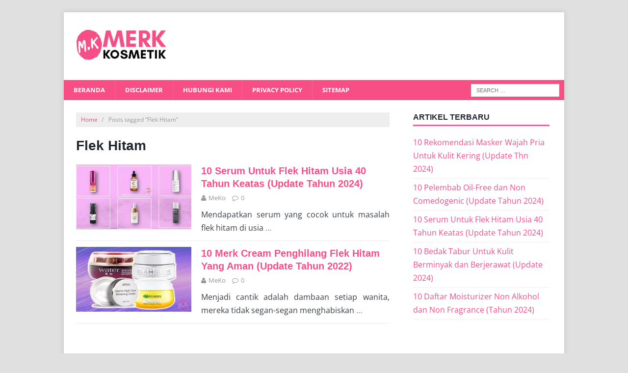

--- FILE ---
content_type: text/html; charset=UTF-8
request_url: https://www.merkkosmetik.com/tag/flek-hitam/
body_size: 23344
content:
<!DOCTYPE html>
<html class="no-js" lang="en-US">
<head>
<meta charset="UTF-8">
<meta name="viewport" content="width=device-width, initial-scale=1.0">
<link rel="profile" href="https://gmpg.org/xfn/11" />
<style>#wpadminbar #wp-admin-bar-wccp_free_top_button .ab-icon:before{content:"\f160";color:#02CA02;top:3px}#wpadminbar #wp-admin-bar-wccp_free_top_button .ab-icon{transform:rotate(45deg)}</style>
<meta name='robots' content='index, follow, max-image-preview:large, max-snippet:-1, max-video-preview:-1' />

	<!-- This site is optimized with the Yoast SEO plugin v25.3.1 - https://yoast.com/wordpress/plugins/seo/ -->
	<title>Flek Hitam Archives - Merk Kosmetik</title>
	<link rel="canonical" href="https://www.merkkosmetik.com/tag/flek-hitam/" />
	<meta property="og:locale" content="en_US" />
	<meta property="og:type" content="article" />
	<meta property="og:title" content="Flek Hitam Archives - Merk Kosmetik" />
	<meta property="og:url" content="https://www.merkkosmetik.com/tag/flek-hitam/" />
	<meta property="og:site_name" content="Merk Kosmetik" />
	<meta name="twitter:card" content="summary_large_image" />
	<script type="application/ld+json" class="yoast-schema-graph">{"@context":"https://schema.org","@graph":[{"@type":"CollectionPage","@id":"https://www.merkkosmetik.com/tag/flek-hitam/","url":"https://www.merkkosmetik.com/tag/flek-hitam/","name":"Flek Hitam Archives - Merk Kosmetik","isPartOf":{"@id":"https://www.merkkosmetik.com/#website"},"primaryImageOfPage":{"@id":"https://www.merkkosmetik.com/tag/flek-hitam/#primaryimage"},"image":{"@id":"https://www.merkkosmetik.com/tag/flek-hitam/#primaryimage"},"thumbnailUrl":"https://www.merkkosmetik.com/wp-content/uploads/2022/02/Serum-Untuk-Flek-Hitam-Usia-40-Tahun-Keatas.webp","breadcrumb":{"@id":"https://www.merkkosmetik.com/tag/flek-hitam/#breadcrumb"},"inLanguage":"en-US"},{"@type":"ImageObject","inLanguage":"en-US","@id":"https://www.merkkosmetik.com/tag/flek-hitam/#primaryimage","url":"https://www.merkkosmetik.com/wp-content/uploads/2022/02/Serum-Untuk-Flek-Hitam-Usia-40-Tahun-Keatas.webp","contentUrl":"https://www.merkkosmetik.com/wp-content/uploads/2022/02/Serum-Untuk-Flek-Hitam-Usia-40-Tahun-Keatas.webp","width":850,"height":450,"caption":"Serum Untuk Flek Hitam Usia 40 Tahun Keatas"},{"@type":"BreadcrumbList","@id":"https://www.merkkosmetik.com/tag/flek-hitam/#breadcrumb","itemListElement":[{"@type":"ListItem","position":1,"name":"Home","item":"https://www.merkkosmetik.com/"},{"@type":"ListItem","position":2,"name":"Flek Hitam"}]},{"@type":"WebSite","@id":"https://www.merkkosmetik.com/#website","url":"https://www.merkkosmetik.com/","name":"Merk Kosmetik","description":"Dapatkan merk kosmetik terbaik dan terlaris sepanjang tahun ini.","publisher":{"@id":"https://www.merkkosmetik.com/#/schema/person/5d89eccedc6eb41ad7f332d4bea3be1a"},"potentialAction":[{"@type":"SearchAction","target":{"@type":"EntryPoint","urlTemplate":"https://www.merkkosmetik.com/?s={search_term_string}"},"query-input":{"@type":"PropertyValueSpecification","valueRequired":true,"valueName":"search_term_string"}}],"inLanguage":"en-US"},{"@type":["Person","Organization"],"@id":"https://www.merkkosmetik.com/#/schema/person/5d89eccedc6eb41ad7f332d4bea3be1a","name":"MeKo","image":{"@type":"ImageObject","inLanguage":"en-US","@id":"https://www.merkkosmetik.com/#/schema/person/image/","url":"https://www.merkkosmetik.com/wp-content/uploads/2019/03/logomeko2.png","contentUrl":"https://www.merkkosmetik.com/wp-content/uploads/2019/03/logomeko2.png","width":300,"height":100,"caption":"MeKo"},"logo":{"@id":"https://www.merkkosmetik.com/#/schema/person/image/"},"description":"Aku adalah seorang"}]}</script>
	<!-- / Yoast SEO plugin. -->


<link rel="amphtml" href="https://www.merkkosmetik.com/tag/flek-hitam/amp/" /><meta name="generator" content="AMP for WP 1.1.5"/>
<link rel="alternate" type="application/rss+xml" title="Merk Kosmetik &raquo; Feed" href="https://www.merkkosmetik.com/feed/" />
<link rel="alternate" type="application/rss+xml" title="Merk Kosmetik &raquo; Comments Feed" href="https://www.merkkosmetik.com/comments/feed/" />
<link rel="alternate" type="application/rss+xml" title="Merk Kosmetik &raquo; Flek Hitam Tag Feed" href="https://www.merkkosmetik.com/tag/flek-hitam/feed/" />
<!-- www.merkkosmetik.com is managing ads with Advanced Ads 2.0.9 – https://wpadvancedads.com/ --><script id="merkk-ready">
			window.advanced_ads_ready=function(e,a){a=a||"complete";var d=function(e){return"interactive"===a?"loading"!==e:"complete"===e};d(document.readyState)?e():document.addEventListener("readystatechange",(function(a){d(a.target.readyState)&&e()}),{once:"interactive"===a})},window.advanced_ads_ready_queue=window.advanced_ads_ready_queue||[];		</script>
		<style id='wp-img-auto-sizes-contain-inline-css' type='text/css'>img:is([sizes=auto i],[sizes^="auto," i]){contain-intrinsic-size:3000px 1500px}</style>
<style id='wp-emoji-styles-inline-css' type='text/css'>img.wp-smiley,img.emoji{display:inline!important;border:none!important;box-shadow:none!important;height:1em!important;width:1em!important;margin:0 0.07em!important;vertical-align:-0.1em!important;background:none!important;padding:0!important}</style>
<style id='wp-block-library-inline-css' type='text/css'>:root{--wp-block-synced-color:#7a00df;--wp-block-synced-color--rgb:122,0,223;--wp-bound-block-color:var(--wp-block-synced-color);--wp-editor-canvas-background:#ddd;--wp-admin-theme-color:#007cba;--wp-admin-theme-color--rgb:0,124,186;--wp-admin-theme-color-darker-10:#006ba1;--wp-admin-theme-color-darker-10--rgb:0,107,160.5;--wp-admin-theme-color-darker-20:#005a87;--wp-admin-theme-color-darker-20--rgb:0,90,135;--wp-admin-border-width-focus:2px}@media (min-resolution:192dpi){:root{--wp-admin-border-width-focus:1.5px}}.wp-element-button{cursor:pointer}:root .has-very-light-gray-background-color{background-color:#eee}:root .has-very-dark-gray-background-color{background-color:#313131}:root .has-very-light-gray-color{color:#eee}:root .has-very-dark-gray-color{color:#313131}:root .has-vivid-green-cyan-to-vivid-cyan-blue-gradient-background{background:linear-gradient(135deg,#00d084,#0693e3)}:root .has-purple-crush-gradient-background{background:linear-gradient(135deg,#34e2e4,#4721fb 50%,#ab1dfe)}:root .has-hazy-dawn-gradient-background{background:linear-gradient(135deg,#faaca8,#dad0ec)}:root .has-subdued-olive-gradient-background{background:linear-gradient(135deg,#fafae1,#67a671)}:root .has-atomic-cream-gradient-background{background:linear-gradient(135deg,#fdd79a,#004a59)}:root .has-nightshade-gradient-background{background:linear-gradient(135deg,#330968,#31cdcf)}:root .has-midnight-gradient-background{background:linear-gradient(135deg,#020381,#2874fc)}:root{--wp--preset--font-size--normal:16px;--wp--preset--font-size--huge:42px}.has-regular-font-size{font-size:1em}.has-larger-font-size{font-size:2.625em}.has-normal-font-size{font-size:var(--wp--preset--font-size--normal)}.has-huge-font-size{font-size:var(--wp--preset--font-size--huge)}.has-text-align-center{text-align:center}.has-text-align-left{text-align:left}.has-text-align-right{text-align:right}.has-fit-text{white-space:nowrap!important}#end-resizable-editor-section{display:none}.aligncenter{clear:both}.items-justified-left{justify-content:flex-start}.items-justified-center{justify-content:center}.items-justified-right{justify-content:flex-end}.items-justified-space-between{justify-content:space-between}.screen-reader-text{border:0;clip-path:inset(50%);height:1px;margin:-1px;overflow:hidden;padding:0;position:absolute;width:1px;word-wrap:normal!important}.screen-reader-text:focus{background-color:#ddd;clip-path:none;color:#444;display:block;font-size:1em;height:auto;left:5px;line-height:normal;padding:15px 23px 14px;text-decoration:none;top:5px;width:auto;z-index:100000}html :where(.has-border-color){border-style:solid}html :where([style*=border-top-color]){border-top-style:solid}html :where([style*=border-right-color]){border-right-style:solid}html :where([style*=border-bottom-color]){border-bottom-style:solid}html :where([style*=border-left-color]){border-left-style:solid}html :where([style*=border-width]){border-style:solid}html :where([style*=border-top-width]){border-top-style:solid}html :where([style*=border-right-width]){border-right-style:solid}html :where([style*=border-bottom-width]){border-bottom-style:solid}html :where([style*=border-left-width]){border-left-style:solid}html :where(img[class*=wp-image-]){height:auto;max-width:100%}:where(figure){margin:0 0 1em}html :where(.is-position-sticky){--wp-admin--admin-bar--position-offset:var(--wp-admin--admin-bar--height,0px)}@media screen and (max-width:600px){html :where(.is-position-sticky){--wp-admin--admin-bar--position-offset:0px}}</style><style id='global-styles-inline-css' type='text/css'>:root{--wp--preset--aspect-ratio--square:1;--wp--preset--aspect-ratio--4-3:4/3;--wp--preset--aspect-ratio--3-4:3/4;--wp--preset--aspect-ratio--3-2:3/2;--wp--preset--aspect-ratio--2-3:2/3;--wp--preset--aspect-ratio--16-9:16/9;--wp--preset--aspect-ratio--9-16:9/16;--wp--preset--color--black:#000000;--wp--preset--color--cyan-bluish-gray:#abb8c3;--wp--preset--color--white:#ffffff;--wp--preset--color--pale-pink:#f78da7;--wp--preset--color--vivid-red:#cf2e2e;--wp--preset--color--luminous-vivid-orange:#ff6900;--wp--preset--color--luminous-vivid-amber:#fcb900;--wp--preset--color--light-green-cyan:#7bdcb5;--wp--preset--color--vivid-green-cyan:#00d084;--wp--preset--color--pale-cyan-blue:#8ed1fc;--wp--preset--color--vivid-cyan-blue:#0693e3;--wp--preset--color--vivid-purple:#9b51e0;--wp--preset--gradient--vivid-cyan-blue-to-vivid-purple:linear-gradient(135deg,rgb(6,147,227) 0%,rgb(155,81,224) 100%);--wp--preset--gradient--light-green-cyan-to-vivid-green-cyan:linear-gradient(135deg,rgb(122,220,180) 0%,rgb(0,208,130) 100%);--wp--preset--gradient--luminous-vivid-amber-to-luminous-vivid-orange:linear-gradient(135deg,rgb(252,185,0) 0%,rgb(255,105,0) 100%);--wp--preset--gradient--luminous-vivid-orange-to-vivid-red:linear-gradient(135deg,rgb(255,105,0) 0%,rgb(207,46,46) 100%);--wp--preset--gradient--very-light-gray-to-cyan-bluish-gray:linear-gradient(135deg,rgb(238,238,238) 0%,rgb(169,184,195) 100%);--wp--preset--gradient--cool-to-warm-spectrum:linear-gradient(135deg,rgb(74,234,220) 0%,rgb(151,120,209) 20%,rgb(207,42,186) 40%,rgb(238,44,130) 60%,rgb(251,105,98) 80%,rgb(254,248,76) 100%);--wp--preset--gradient--blush-light-purple:linear-gradient(135deg,rgb(255,206,236) 0%,rgb(152,150,240) 100%);--wp--preset--gradient--blush-bordeaux:linear-gradient(135deg,rgb(254,205,165) 0%,rgb(254,45,45) 50%,rgb(107,0,62) 100%);--wp--preset--gradient--luminous-dusk:linear-gradient(135deg,rgb(255,203,112) 0%,rgb(199,81,192) 50%,rgb(65,88,208) 100%);--wp--preset--gradient--pale-ocean:linear-gradient(135deg,rgb(255,245,203) 0%,rgb(182,227,212) 50%,rgb(51,167,181) 100%);--wp--preset--gradient--electric-grass:linear-gradient(135deg,rgb(202,248,128) 0%,rgb(113,206,126) 100%);--wp--preset--gradient--midnight:linear-gradient(135deg,rgb(2,3,129) 0%,rgb(40,116,252) 100%);--wp--preset--font-size--small:13px;--wp--preset--font-size--medium:20px;--wp--preset--font-size--large:36px;--wp--preset--font-size--x-large:42px;--wp--preset--spacing--20:0.44rem;--wp--preset--spacing--30:0.67rem;--wp--preset--spacing--40:1rem;--wp--preset--spacing--50:1.5rem;--wp--preset--spacing--60:2.25rem;--wp--preset--spacing--70:3.38rem;--wp--preset--spacing--80:5.06rem;--wp--preset--shadow--natural:6px 6px 9px rgba(0, 0, 0, 0.2);--wp--preset--shadow--deep:12px 12px 50px rgba(0, 0, 0, 0.4);--wp--preset--shadow--sharp:6px 6px 0px rgba(0, 0, 0, 0.2);--wp--preset--shadow--outlined:6px 6px 0px -3px rgb(255, 255, 255), 6px 6px rgb(0, 0, 0);--wp--preset--shadow--crisp:6px 6px 0px rgb(0, 0, 0)}:where(.is-layout-flex){gap:.5em}:where(.is-layout-grid){gap:.5em}body .is-layout-flex{display:flex}.is-layout-flex{flex-wrap:wrap;align-items:center}.is-layout-flex>:is(*,div){margin:0}body .is-layout-grid{display:grid}.is-layout-grid>:is(*,div){margin:0}:where(.wp-block-columns.is-layout-flex){gap:2em}:where(.wp-block-columns.is-layout-grid){gap:2em}:where(.wp-block-post-template.is-layout-flex){gap:1.25em}:where(.wp-block-post-template.is-layout-grid){gap:1.25em}.has-black-color{color:var(--wp--preset--color--black)!important}.has-cyan-bluish-gray-color{color:var(--wp--preset--color--cyan-bluish-gray)!important}.has-white-color{color:var(--wp--preset--color--white)!important}.has-pale-pink-color{color:var(--wp--preset--color--pale-pink)!important}.has-vivid-red-color{color:var(--wp--preset--color--vivid-red)!important}.has-luminous-vivid-orange-color{color:var(--wp--preset--color--luminous-vivid-orange)!important}.has-luminous-vivid-amber-color{color:var(--wp--preset--color--luminous-vivid-amber)!important}.has-light-green-cyan-color{color:var(--wp--preset--color--light-green-cyan)!important}.has-vivid-green-cyan-color{color:var(--wp--preset--color--vivid-green-cyan)!important}.has-pale-cyan-blue-color{color:var(--wp--preset--color--pale-cyan-blue)!important}.has-vivid-cyan-blue-color{color:var(--wp--preset--color--vivid-cyan-blue)!important}.has-vivid-purple-color{color:var(--wp--preset--color--vivid-purple)!important}.has-black-background-color{background-color:var(--wp--preset--color--black)!important}.has-cyan-bluish-gray-background-color{background-color:var(--wp--preset--color--cyan-bluish-gray)!important}.has-white-background-color{background-color:var(--wp--preset--color--white)!important}.has-pale-pink-background-color{background-color:var(--wp--preset--color--pale-pink)!important}.has-vivid-red-background-color{background-color:var(--wp--preset--color--vivid-red)!important}.has-luminous-vivid-orange-background-color{background-color:var(--wp--preset--color--luminous-vivid-orange)!important}.has-luminous-vivid-amber-background-color{background-color:var(--wp--preset--color--luminous-vivid-amber)!important}.has-light-green-cyan-background-color{background-color:var(--wp--preset--color--light-green-cyan)!important}.has-vivid-green-cyan-background-color{background-color:var(--wp--preset--color--vivid-green-cyan)!important}.has-pale-cyan-blue-background-color{background-color:var(--wp--preset--color--pale-cyan-blue)!important}.has-vivid-cyan-blue-background-color{background-color:var(--wp--preset--color--vivid-cyan-blue)!important}.has-vivid-purple-background-color{background-color:var(--wp--preset--color--vivid-purple)!important}.has-black-border-color{border-color:var(--wp--preset--color--black)!important}.has-cyan-bluish-gray-border-color{border-color:var(--wp--preset--color--cyan-bluish-gray)!important}.has-white-border-color{border-color:var(--wp--preset--color--white)!important}.has-pale-pink-border-color{border-color:var(--wp--preset--color--pale-pink)!important}.has-vivid-red-border-color{border-color:var(--wp--preset--color--vivid-red)!important}.has-luminous-vivid-orange-border-color{border-color:var(--wp--preset--color--luminous-vivid-orange)!important}.has-luminous-vivid-amber-border-color{border-color:var(--wp--preset--color--luminous-vivid-amber)!important}.has-light-green-cyan-border-color{border-color:var(--wp--preset--color--light-green-cyan)!important}.has-vivid-green-cyan-border-color{border-color:var(--wp--preset--color--vivid-green-cyan)!important}.has-pale-cyan-blue-border-color{border-color:var(--wp--preset--color--pale-cyan-blue)!important}.has-vivid-cyan-blue-border-color{border-color:var(--wp--preset--color--vivid-cyan-blue)!important}.has-vivid-purple-border-color{border-color:var(--wp--preset--color--vivid-purple)!important}.has-vivid-cyan-blue-to-vivid-purple-gradient-background{background:var(--wp--preset--gradient--vivid-cyan-blue-to-vivid-purple)!important}.has-light-green-cyan-to-vivid-green-cyan-gradient-background{background:var(--wp--preset--gradient--light-green-cyan-to-vivid-green-cyan)!important}.has-luminous-vivid-amber-to-luminous-vivid-orange-gradient-background{background:var(--wp--preset--gradient--luminous-vivid-amber-to-luminous-vivid-orange)!important}.has-luminous-vivid-orange-to-vivid-red-gradient-background{background:var(--wp--preset--gradient--luminous-vivid-orange-to-vivid-red)!important}.has-very-light-gray-to-cyan-bluish-gray-gradient-background{background:var(--wp--preset--gradient--very-light-gray-to-cyan-bluish-gray)!important}.has-cool-to-warm-spectrum-gradient-background{background:var(--wp--preset--gradient--cool-to-warm-spectrum)!important}.has-blush-light-purple-gradient-background{background:var(--wp--preset--gradient--blush-light-purple)!important}.has-blush-bordeaux-gradient-background{background:var(--wp--preset--gradient--blush-bordeaux)!important}.has-luminous-dusk-gradient-background{background:var(--wp--preset--gradient--luminous-dusk)!important}.has-pale-ocean-gradient-background{background:var(--wp--preset--gradient--pale-ocean)!important}.has-electric-grass-gradient-background{background:var(--wp--preset--gradient--electric-grass)!important}.has-midnight-gradient-background{background:var(--wp--preset--gradient--midnight)!important}.has-small-font-size{font-size:var(--wp--preset--font-size--small)!important}.has-medium-font-size{font-size:var(--wp--preset--font-size--medium)!important}.has-large-font-size{font-size:var(--wp--preset--font-size--large)!important}.has-x-large-font-size{font-size:var(--wp--preset--font-size--x-large)!important}</style>

<style id='classic-theme-styles-inline-css' type='text/css'>
/*! This file is auto-generated */
.wp-block-button__link{color:#fff;background-color:#32373c;border-radius:9999px;box-shadow:none;text-decoration:none;padding:calc(.667em + 2px) calc(1.333em + 2px);font-size:1.125em}.wp-block-file__button{background:#32373c;color:#fff;text-decoration:none}</style>
<link data-optimized="1" rel='stylesheet' id='contact-form-7-css' href='https://www.merkkosmetik.com/wp-content/litespeed/css/9117978460389ba2aaff80dc9b6c95a0.css?ver=22012' type='text/css' media='all' />
<link data-optimized="1" rel='stylesheet' id='widgetopts-styles-css' href='https://www.merkkosmetik.com/wp-content/litespeed/css/ad18e4ff5f8fcb3db8266b31c59ec7ad.css?ver=39e8f' type='text/css' media='all' />
<link data-optimized="1" rel='stylesheet' id='ez-toc-css' href='https://www.merkkosmetik.com/wp-content/litespeed/css/30c26604d9f79347cd095901d4f7e25e.css?ver=06ff7' type='text/css' media='all' />
<style id='ez-toc-inline-css' type='text/css'>div#ez-toc-container .ez-toc-title{font-size:120%}div#ez-toc-container .ez-toc-title{font-weight:500}div#ez-toc-container ul li,div#ez-toc-container ul li a{font-size:95%}div#ez-toc-container ul li,div#ez-toc-container ul li a{font-weight:500}div#ez-toc-container nav ul ul li{font-size:90%}div#ez-toc-container{background:#fff;border:1px solid #f74f85;width:95%}div#ez-toc-container p.ez-toc-title,#ez-toc-container .ez_toc_custom_title_icon,#ez-toc-container .ez_toc_custom_toc_icon{color:#f74f85}div#ez-toc-container ul.ez-toc-list a{color:#f74f85}div#ez-toc-container ul.ez-toc-list a:hover{color:#f74f85}div#ez-toc-container ul.ez-toc-list a:visited{color:#f74f85}</style>
<link data-optimized="1" rel='stylesheet' id='google-fonts-css' href='https://www.merkkosmetik.com/wp-content/litespeed/css/65a1a6a9e9da6690db4b87e61dd66372.css?ver=d299d' type='text/css' media='all' />
<link data-optimized="1" rel='stylesheet' id='font-awesome-css' href='https://www.merkkosmetik.com/wp-content/litespeed/css/aea75b6a2e40a2a91794b74bda193706.css?ver=93706' type='text/css' media='all' />
<link data-optimized="1" rel='stylesheet' id='forget-about-shortcode-buttons-css' href='https://www.merkkosmetik.com/wp-content/litespeed/css/26529d14141a83f1b8079f5dcf97ac55.css?ver=13fcb' type='text/css' media='all' />
<link rel="https://api.w.org/" href="https://www.merkkosmetik.com/wp-json/" /><link rel="alternate" title="JSON" type="application/json" href="https://www.merkkosmetik.com/wp-json/wp/v2/tags/80" /><link rel="EditURI" type="application/rsd+xml" title="RSD" href="https://www.merkkosmetik.com/xmlrpc.php?rsd" />
<meta name="generator" content="WordPress 6.9" />
<script id="wpcp_disable_selection" type="text/javascript">
var image_save_msg='You are not allowed to save images!';
	var no_menu_msg='Context Menu disabled!';
	var smessage = "Content is protected !!";

function disableEnterKey(e)
{
	var elemtype = e.target.tagName;
	
	elemtype = elemtype.toUpperCase();
	
	if (elemtype == "TEXT" || elemtype == "TEXTAREA" || elemtype == "INPUT" || elemtype == "PASSWORD" || elemtype == "SELECT" || elemtype == "OPTION" || elemtype == "EMBED")
	{
		elemtype = 'TEXT';
	}
	
	if (e.ctrlKey){
     var key;
     if(window.event)
          key = window.event.keyCode;     //IE
     else
          key = e.which;     //firefox (97)
    //if (key != 17) alert(key);
     if (elemtype!= 'TEXT' && (key == 97 || key == 65 || key == 67 || key == 99 || key == 88 || key == 120 || key == 26 || key == 85  || key == 86 || key == 83 || key == 43 || key == 73))
     {
		if(wccp_free_iscontenteditable(e)) return true;
		show_wpcp_message('You are not allowed to copy content or view source');
		return false;
     }else
     	return true;
     }
}


/*For contenteditable tags*/
function wccp_free_iscontenteditable(e)
{
	var e = e || window.event; // also there is no e.target property in IE. instead IE uses window.event.srcElement
  	
	var target = e.target || e.srcElement;

	var elemtype = e.target.nodeName;
	
	elemtype = elemtype.toUpperCase();
	
	var iscontenteditable = "false";
		
	if(typeof target.getAttribute!="undefined" ) iscontenteditable = target.getAttribute("contenteditable"); // Return true or false as string
	
	var iscontenteditable2 = false;
	
	if(typeof target.isContentEditable!="undefined" ) iscontenteditable2 = target.isContentEditable; // Return true or false as boolean

	if(target.parentElement.isContentEditable) iscontenteditable2 = true;
	
	if (iscontenteditable == "true" || iscontenteditable2 == true)
	{
		if(typeof target.style!="undefined" ) target.style.cursor = "text";
		
		return true;
	}
}

////////////////////////////////////
function disable_copy(e)
{	
	var e = e || window.event; // also there is no e.target property in IE. instead IE uses window.event.srcElement
	
	var elemtype = e.target.tagName;
	
	elemtype = elemtype.toUpperCase();
	
	if (elemtype == "TEXT" || elemtype == "TEXTAREA" || elemtype == "INPUT" || elemtype == "PASSWORD" || elemtype == "SELECT" || elemtype == "OPTION" || elemtype == "EMBED")
	{
		elemtype = 'TEXT';
	}
	
	if(wccp_free_iscontenteditable(e)) return true;
	
	var isSafari = /Safari/.test(navigator.userAgent) && /Apple Computer/.test(navigator.vendor);
	
	var checker_IMG = '';
	if (elemtype == "IMG" && checker_IMG == 'checked' && e.detail >= 2) {show_wpcp_message(alertMsg_IMG);return false;}
	if (elemtype != "TEXT")
	{
		if (smessage !== "" && e.detail == 2)
			show_wpcp_message(smessage);
		
		if (isSafari)
			return true;
		else
			return false;
	}	
}

//////////////////////////////////////////
function disable_copy_ie()
{
	var e = e || window.event;
	var elemtype = window.event.srcElement.nodeName;
	elemtype = elemtype.toUpperCase();
	if(wccp_free_iscontenteditable(e)) return true;
	if (elemtype == "IMG") {show_wpcp_message(alertMsg_IMG);return false;}
	if (elemtype != "TEXT" && elemtype != "TEXTAREA" && elemtype != "INPUT" && elemtype != "PASSWORD" && elemtype != "SELECT" && elemtype != "OPTION" && elemtype != "EMBED")
	{
		return false;
	}
}	
function reEnable()
{
	return true;
}
document.onkeydown = disableEnterKey;
document.onselectstart = disable_copy_ie;
if(navigator.userAgent.indexOf('MSIE')==-1)
{
	document.onmousedown = disable_copy;
	document.onclick = reEnable;
}
function disableSelection(target)
{
    //For IE This code will work
    if (typeof target.onselectstart!="undefined")
    target.onselectstart = disable_copy_ie;
    
    //For Firefox This code will work
    else if (typeof target.style.MozUserSelect!="undefined")
    {target.style.MozUserSelect="none";}
    
    //All other  (ie: Opera) This code will work
    else
    target.onmousedown=function(){return false}
    target.style.cursor = "default";
}
//Calling the JS function directly just after body load
window.onload = function(){disableSelection(document.body);};

//////////////////special for safari Start////////////////
var onlongtouch;
var timer;
var touchduration = 1000; //length of time we want the user to touch before we do something

var elemtype = "";
function touchstart(e) {
	var e = e || window.event;
  // also there is no e.target property in IE.
  // instead IE uses window.event.srcElement
  	var target = e.target || e.srcElement;
	
	elemtype = window.event.srcElement.nodeName;
	
	elemtype = elemtype.toUpperCase();
	
	if(!wccp_pro_is_passive()) e.preventDefault();
	if (!timer) {
		timer = setTimeout(onlongtouch, touchduration);
	}
}

function touchend() {
    //stops short touches from firing the event
    if (timer) {
        clearTimeout(timer);
        timer = null;
    }
	onlongtouch();
}

onlongtouch = function(e) { //this will clear the current selection if anything selected
	
	if (elemtype != "TEXT" && elemtype != "TEXTAREA" && elemtype != "INPUT" && elemtype != "PASSWORD" && elemtype != "SELECT" && elemtype != "EMBED" && elemtype != "OPTION")	
	{
		if (window.getSelection) {
			if (window.getSelection().empty) {  // Chrome
			window.getSelection().empty();
			} else if (window.getSelection().removeAllRanges) {  // Firefox
			window.getSelection().removeAllRanges();
			}
		} else if (document.selection) {  // IE?
			document.selection.empty();
		}
		return false;
	}
};

document.addEventListener("DOMContentLoaded", function(event) { 
    window.addEventListener("touchstart", touchstart, false);
    window.addEventListener("touchend", touchend, false);
});

function wccp_pro_is_passive() {

  var cold = false,
  hike = function() {};

  try {
	  const object1 = {};
  var aid = Object.defineProperty(object1, 'passive', {
  get() {cold = true}
  });
  window.addEventListener('test', hike, aid);
  window.removeEventListener('test', hike, aid);
  } catch (e) {}

  return cold;
}
/*special for safari End*/
</script>
<script id="wpcp_disable_Right_Click" type="text/javascript">
document.ondragstart = function() { return false;}
	function nocontext(e) {
	   return false;
	}
	document.oncontextmenu = nocontext;
</script>
<style>.unselectable{-moz-user-select:none;-webkit-user-select:none;cursor:default}html{-webkit-touch-callout:none;-webkit-user-select:none;-khtml-user-select:none;-moz-user-select:none;-ms-user-select:none;user-select:none;-webkit-tap-highlight-color:#fff0}</style>
<script id="wpcp_css_disable_selection" type="text/javascript">
var e = document.getElementsByTagName('body')[0];
if(e)
{
	e.setAttribute('unselectable',"on");
}
</script>
<!--[if lt IE 9]>
<script src="https://www.merkkosmetik.com/wp-content/themes/kopihitam-wp/assets/js/css3-mediaqueries.js"></script>
<![endif]-->
<style type="text/css">.broken_link,a.broken_link{text-decoration:line-through}</style>    <script>
		if(screen.width<769){
        	window.location = "https://www.merkkosmetik.com/tag/flek-hitam/amp/";
        }
    	</script>
<style type="text/css">html,body,div,span,applet,object,iframe,h1,h2,h3,h4,h5,h6,p,blockquote,pre,a,abbr,acronym,address,big,cite,code,del,dfn,em,img,ins,kbd,q,s,samp,small,strike,strong,sub,sup,tt,var,b,u,i,center,dl,dt,dd,ol,ul,li,fieldset,form,label,legend,table,caption,tbody,tfoot,thead,tr,th,td,article,aside,canvas,details,embed,figure,figcaption,footer,header,hgroup,menu,nav,output,ruby,section,summary,time,mark,audio,video{margin:0;padding:0;border:0;font-size:100%;font:inherit;vertical-align:baseline}article,aside,details,figcaption,figure,footer,header,hgroup,menu,nav,section{display:block}ol,ul{list-style:none}blockquote,q{quotes:none}blockquote:before,blockquote:after,q:before,q:after{content:'';content:none}table{border-collapse:collapse;border-spacing:0}html{font-size:100%;-ms-text-size-adjust:none;-webkit-text-size-adjust:none}body{font-family:"Open Sans",Georgia,Arial,sans-serif;color:#393e46;font-size:16px;font-size:1rem;line-height:1.7;background:#eee;word-wrap:break-word}.container,.container-inner{width:100%;max-width:1080px;margin:0 auto;position:relative}.container-outer{margin:25px auto;-webkit-box-shadow:0 0 10px rgb(50 50 50 / .17);-moz-box-shadow:0 0 10px rgb(50 50 50 / .17);box-shadow:0 0 10px rgb(50 50 50 / .17)}.wrapper{padding:25px;background:#fff}.content{width:65.83%;overflow:hidden}.sidebar{width:28.66%;float:left}.margin-left{margin-left:2.5%}.margin-right{margin-right:2.5%}.right-sb #main-content{float:left;margin-right:2.5%}.left-sb #main-content{float:right;margin-left:2.5%}.home-area-3,.home-area-4{width:48.24%}.home-area-4{margin-left:3.52%}.page-template-homepage .wrapper{padding-bottom:0}.main-nav li,.entry-tags li,.tagcloud a{-webkit-transition:.25s ease-out;-moz-transition:.25s ease-out;transition:.25s ease-out}.row [class*=col-]:first-child{margin:0}[class*=col-]{float:left;margin-left:2.5%;overflow:hidden}.col-1-1{width:100%}.col-1-2{width:48.75%}.col-1-3{width:31.66%}.col-2-3{width:65.83%}.col-1-4{width:23.12%}.col-3-4{width:74.37%}.col-1-5{width:18%}.col-1-6{width:14.58%}.col-1-7{width:12.14%}.col-1-8{width:10.31%}.clear{clear:both}.clearfix,.clearfix{display:block}.clearfix:after,.clearfix:after{content:".";display:block;clear:both;visibility:hidden;line-height:0;height:0;margin:0;padding:0}h1{font-size:32px;font-size:2rem}h2{font-size:24px;font-size:1.5rem}h3{font-size:20px;font-size:1.25rem}h4{font-size:18px;font-size:1.125rem}h5{font-size:16px;font-size:1rem}h6{font-size:14px;font-size:.875rem}h1,h2,h3,h4,h5,h6{font-family:"Droid Sans","Helvetica Neue",Helvetica,Arial,sans-serif;color:#222831;line-height:1.3;font-weight:700}b,strong{font-weight:700}i,em{font-style:italic}small{font-size:6px;font-size:.375rem}big{font-size:20px;font-size:1.25rem}pre,code{font-family:Consolas,Courier New,Courier,monospace;color:#222831;margin-bottom:20px;margin-bottom:1.25rem;background:#f5f5f5;border:1px solid #ebebeb}pre{padding:20px;padding:1.25rem;white-space:pre-wrap;white-space:-o-pre-wrap;white-space:-moz-pre-wrap;white-space:-webkit-pre-wrap}kbd{padding:0 6px;padding:0rem .375rem;background:#f5f5f5;border:1px solid #aaa;border-radius:.1875em;-moz-border-radius:.1875em;-moz-box-shadow:0 .0625em 0 rgb(0 0 0 / .2),0 0 0 .125em #fff inset;-webkit-border-radius:.1875em;-webkit-box-shadow:0 .0625em 0 rgb(0 0 0 / .2),0 0 0 .125em #fff inset;box-shadow:0 .0625em 0 rgb(0 0 0 / .2),0 0 0 .125em #fff inset;text-shadow:0 .0625em 0 #fff}blockquote{display:block;font-size:15px;font-size:.9375rem;line-height:1.6;font-style:italic;color:#666;padding:5px 0 5px 15px;border-left:5px solid #00ADB5}sup{vertical-align:super;font-size:10px;font-size:.625rem}sub{vertical-align:sub;font-size:10px;font-size:.625rem}abbr,acronym{border-bottom:1px dashed;cursor:help}cite{color:#9a9b97}q{font-style:italic}address{font-family:"Courier new";line-height:1.5;margin-bottom:20px;margin-bottom:1.25rem}a{color:#222831;text-decoration:none}a:hover{color:#00ADB5}.screen-reader-text{position:absolute;top:-9999rem;left:-9999rem}.entry-content ul{list-style:square}.entry-content ol{list-style:decimal}.entry-content ul,.entry-content ol{margin:0 0 20px 40px}.entry-content ul ul,.entry-content ol ol{margin:0 0 0 40px}.entry-content li{margin-bottom:5px}dl{margin:0 0 10px 20px}dt,dd{display:list-item}dt{list-style-type:square;font-weight:700}dd{list-style-type:circle;margin-left:20px}select{max-width:100%}.header{background:#fff}.site-logo{padding:35px 25px 35px;overflow:hidden}.header-text{margin:5px 0;text-transform:uppercase}.header-title{font-size:32px;font-size:2rem;line-height:1}.header-tagline{display:inline-block;font-size:14px;font-size:.875rem;line-height:1;color:#00ADB5;padding-top:10px;margin-top:10px;border-top:1px solid #e5e5e5}.widget-header{padding:20px 10px;text-align:center;display:block;margin:0 auto}.widget-header img{max-width:100%}.main-nav-wrap{background:#222831}.main-nav{text-transform:uppercase}.main-nav li{float:left;position:relative;font-weight:700;font-size:80%}.main-nav li:hover{background:#00ADB5}.main-nav li:hover a{color:#fff}.main-nav li a{display:block;color:#fff;padding:10px 20px;border-left:1px solid rgb(255 255 255 / .1)}.main-nav li:first-child a,.main-nav .sub-menu li a{border:0}.main-nav ul li:hover>ul{display:block;background:#222831;z-index:9999}.main-nav ul ul{display:none;position:absolute}.main-nav ul ul li{width:100%;min-width:16em}.main-nav ul ul ul{left:100%;top:0}.main-nav .menu>.current-menu-item{background:#00ADB5}.navigation .menu-item-has-children>a:after{font-family:FontAwesome;font-weight:400;line-height:1;content:'\f107';margin-left:5px}.navigation .sub-menu .menu-item-has-children>a:after{content:'\f105';margin-left:10px}.navigation img{vertical-align:inherit}.slicknav_btn{position:relative;display:block;vertical-align:middle;float:right;padding:.438em .625em;line-height:1.125em;cursor:pointer;margin:5px 5px 6px;text-decoration:none;text-shadow:0 1px 1px rgb(255 255 255 / .75);-webkit-border-radius:4px;-moz-border-radius:4px;border-radius:4px;background-color:#222}.slicknav_btn .slicknav_icon-bar+.slicknav_icon-bar{margin-top:.188em}.slicknav_menu{*zoom:1;font-size:16px;font-size:1rem;box-sizing:border-box;background:#4c4c4c;padding:5px}.slicknav_menu *{box-sizing:border-box}.slicknav_menu .slicknav_menutxt{display:block;line-height:1.188em;float:left;color:#fff;font-weight:700;text-shadow:0 1px 3px #222831}.slicknav_menu .slicknav_icon{float:left;margin:.188em 0 0 .438em}.slicknav_menu .slicknav_no-text{margin:0}.slicknav_menu .slicknav_icon-bar{display:block;width:1.125em;height:.125em;background-color:#fff;-webkit-border-radius:1px;-moz-border-radius:1px;border-radius:1px;-webkit-box-shadow:0 1px 0 rgb(0 0 0 / .25);-moz-box-shadow:0 1px 0 rgb(0 0 0 / .25);box-shadow:0 1px 0 rgb(0 0 0 / .25)}.slicknav_menu:before,.slicknav_menu:after{content:" ";display:table}.slicknav_menu:after{clear:both}.slicknav_nav{clear:both;color:#fff;margin:0;padding:0;font-size:.875em;list-style:none;overflow:hidden}.slicknav_nav ul{display:block;list-style:none;overflow:hidden;padding:0;margin:0 0 0 20px}.slicknav_nav li{display:block;padding-right:10px}.slicknav_nav a{display:block;padding:5px 10px;margin:2px 5px;text-decoration:none;color:#fff}.slicknav_nav a:hover{-webkit-border-radius:6px;-moz-border-radius:6px;border-radius:6px;background:#ccc;color:#222}.slicknav_nav .slicknav_arrow{font-size:.8em;margin:0 0 0 .4em}.slicknav_nav .slicknav_item{cursor:pointer}.slicknav_nav .slicknav_item a{display:inline;padding:0;margin:0}.slicknav_nav .slicknav_row{display:block;padding:5px 10px;margin:2px 5px}.slicknav_nav .slicknav_row:hover{-webkit-border-radius:6px;-moz-border-radius:6px;border-radius:6px;background:#ccc;color:#fff}.slicknav_nav .slicknav_txtnode{margin-left:15px}.slicknav_nav .slicknav_parent-link a{display:inline;padding:0;margin:0}.slicknav_brand{float:left;color:#fff;font-size:18px;line-height:30px;padding:7px 12px;height:44px}.slicknav_btn{background:#00ADB5}.slicknav_menu{padding:0;border-bottom:1px solid #222831;background:#00ADB5;display:none}.slicknav_menu .slicknav_menutxt{text-shadow:none;display:none}.slicknav_menu .slicknav_icon-bar{box-shadow:none;-moz-box-shadow:none;-webkit-box-shadow:none}.slicknav_nav{font-size:16px;font-size:1rem;font-weight:600;margin-bottom:20px}.slicknav_nav ul{padding:20px 0 0 15px;margin:0;border-top:1px solid #222831}.slicknav_nav ul ul{border:0;padding:0 0 0 15px}.slicknav_nav .slicknav_item:hover,.slicknav_nav a:hover{color:#fff;background:#00ADB5}.main-nav-wrap .slicknav_btn,.main-nav-wrap .slicknav_menu,.main-nav-wrap .slicknav_nav .slicknav_item:hover,.main-nav-wrap .slicknav_nav a:hover{background:#fff0}.main-nav-wrap .slicknav_nav ul{border-top:1px solid #00ADB5}.main-nav-wrap .slicknav_nav ul ul{border:0}.flex-container a:active,.flexslider a:active,.flex-container a:focus,.flexslider a:focus{outline:0}.slides,.flex-control-nav,.flex-direction-nav{margin:0;padding:0;list-style:none}.flexslider{margin:0;padding:0}.flexslider .slides>li{display:none;-webkit-backface-visibility:hidden}.flexslider .slides img{display:block}.flex-pauseplay span{text-transform:capitalize}.slides:after{content:".";display:block;clear:both;visibility:hidden;line-height:0;height:0}html[xmlns] .slides{display:block}* html .slides{height:1%}.no-js .slides>li:first-child{display:block}.flexslider{position:relative;zoom:1}.flex-viewport{max-height:2222831px;-webkit-transition:all 1s ease;-moz-transition:all 1s ease;transition:all 1s ease}.loading .flex-viewport{max-height:300px}.flexslider .slides{zoom:1}.flexslider .slides img{height:auto}.flex-direction-nav{*height:0}.flex-direction-nav a{width:30px;height:30px;margin:-12px 0 0;display:block;background:url(assets/images/bg_direction_nav.png) no-repeat 0 0;position:absolute;top:50%;z-index:10;cursor:pointer;text-indent:-9999px;opacity:0;-webkit-transition:all .3s ease}.flex-direction-nav .flex-next{background-position:100% 0;right:-36px;display:none}.flex-direction-nav .flex-prev{left:-36px;display:none}.flex-direction-nav .flex-disabled{opacity:.3!important;filter:alpha(opacity=30);cursor:default}.flexslider:hover .flex-next{opacity:.8;right:5px;display:block}.flexslider:hover .flex-prev{opacity:.8;left:5px;display:block}.flexslider:hover .flex-next:hover,.flexslider:hover .flex-prev:hover{opacity:1}.flex-control-nav{width:100%;position:absolute;bottom:6px;text-align:center}.flex-control-nav li{margin:0 6px;display:inline-block;zoom:1;*display:inline}.flex-control-paging li a{width:11px;height:11px;display:block;background:#666;background:rgb(0 0 0 / .5);cursor:pointer;text-indent:-9999px;-webkit-border-radius:20px;-moz-border-radius:20px;-o-border-radius:20px;border-radius:20px;box-shadow:inset 0 0 3px rgb(0 0 0 / .3)}.flex-control-paging li a:hover{background:#333;background:rgb(0 0 0 / .7)}.flex-control-paging li a.flex-active{background:#222831;background:rgb(0 0 0 / .9);cursor:default}.breadcrumb{background:#eee;padding:5px 10px;margin-bottom:20px;font-size:12px}.breadcrumb li{display:inline-block;padding-right:10px;position:relative;color:#999}.breadcrumb li:after{content:" / ";margin-left:5px}.breadcrumb li:last-child:after{display:none}.entry-header,.page-header{margin-bottom:20px;margin-bottom:1.25rem}.page-title{font-size:28px;font-size:1.75rem}.meta{font-size:13px;font-size:.8125rem}.meta,.meta a{color:#979797}.meta a:hover{color:#f76091}.footer .meta,.footer .meta a,.footer .meta a:hover{color:#fff}.meta span{margin-right:10px}.meta .fa{margin-right:5px}.entry-meta{margin-top:10px;margin-top:.625rem;padding:5px 10px;border-top:1px dotted #ebebeb;border-bottom:1px dotted #ebebeb}.entry-thumbnail{max-width:1030px;margin-bottom:20px;margin-bottom:1.25rem}.entry-thumbnail img{width:100%}.entry-content h1,.entry-content h2,.entry-content h3,.entry-content h4,.entry-content h5,.entry-content h6,.entry-content p,.entry-content blockquote,.entry-content .flex-vid,.entry-content .row,.entry-content .video-container{margin-bottom:20px;margin-bottom:1.25rem}.entry-content blockquote p:last-child{margin:0}.entry-content a{font-weight:600;color:#f76091}.entry-content a:hover{color:#f76091;text-decoration:underline}.entry-tags{font-size:12px;font-size:.75rem;color:#fff;line-height:1;margin-bottom:20px;margin-bottom:1.25rem}.entry-tags li{float:left;font-weight:700;margin:0 6px 6px 0;margin:0 .375rem .375rem 0;background:#222831;text-transform:uppercase}.entry-tags li:hover{background:#00ADB5}.entry-tags a,.entry-tags a:hover{display:block;color:#fff;padding:10px 15px}.entry-tags .fa{float:left;padding:10px;margin-right:6px;background:#00ADB5}.content-static{margin-bottom:40px}.share-social{border-bottom:1px solid #ebebeb;margin:20px auto 30px;font-size:12px;-webkit-font-smoothing:antialiased;text-align:center;text-transform:uppercase;padding-bottom:20px}.share-social-inner{display:inline-block}.share-link{display:block;float:left;height:20px;margin:4px;padding:7px 25px;color:#fff;background:#444;-webkit-background-clip:padding-box;-moz-background-clip:padding;line-height:16px;cursor:pointer}.share-link:visited,.share-link:hover,.share-link:active{color:#fff;text-decoration:none}.share-twitter{background:#00aced}.share-twitter:hover,.share-twitter:active{background:#0084b4}.share-facebook{background:#3b5997}.share-facebook:hover,.share-facebook:active{background:#2d4372}.share-googleplus{background:#d64937}.share-googleplus:hover,.share-googleplus:active{background:#b53525}.share-pinterest{background:#bd081c}.share-pinterest:hover,.share-pinterest:active{background:#b11c22}.share-linkedin{background:#007bb6}.share-linkedin:hover,.share-linkedin:active{background:#006697}.share-whatsapp{background:#4bc557}.share-whatsapp:hover,.share-whatsapp:active{background:#3bb747}.share-telegram{background:#08c}.share-telegram:hover,.share-telegram:active{background:#0074ad}.share-messenger{background:#0084ff}.share-messenger:hover,.share-messenger:active{background:#0074e0}.related-posts{padding-bottom:60px}.related-posts h3{margin:0 0 15px;font-size:2em;text-align:center}.related-posts ul{margin:0 auto;padding:0;list-style:none}.related-posts li{float:left;width:22%;padding:10px 1% 20px}.related-posts li h4{margin:0 0 5px;font-size:1em;font-weight:400}.related-posts li h4 a,.related-posts li h4:visited{color:#f76091}.related-posts li h4 a:hover{color:#f76091}.related-posts li p{margin:0}.related-posts li img{width:100%;margin-bottom:10px;padding-bottom:0}.author-box{line-height:1.5;padding:0 0 25px 0;margin-bottom:25px;border-bottom:1px solid #ebebeb}.author-box-avatar{float:left;padding:3px;margin-right:25px;border:1px solid #ebebeb}.author-box-header{margin-bottom:10px}.author-box-name{font-size:16px;font-size:1rem;font-weight:700}.author-box-postcount:before{font-family:FontAwesome;content:'\f105';padding:0 5px}.author .author-box{margin-top:25px}.loop-description{padding:20px 0;margin-top:20px;border-top:1px solid #ebebeb;border-bottom:1px solid #ebebeb}.loop-description p:last-child{margin:0}.loop-item{padding-bottom:12px;margin-bottom:12px;border-bottom:1px solid #ebebeb}.loop-header{margin-bottom:10px;margin-bottom:.625rem}.loop-meta{margin-top:5px}.loop-excerpt{overflow:hidden}.loop-thumb{float:left;margin-right:20px}.loop-thumb img{width:100%;max-width:235px}.loop-pagination{margin-top:20px;text-align:center}.post .pagination{padding-bottom:20px;padding-bottom:1.25rem;text-align:center}.page-numbers{display:inline-block;font-weight:700;color:#222831;padding:10px 15px;background:#f5f5f5}.page-numbers:hover,.loop-pagination .current,.comments-pagination .current,a:hover .pagelink{color:#fff;background:#00ADB5}.page-numbers a{display:block}.pagelink{display:inline-block;font-weight:700;color:#fff;padding:10px 15px;background:#00ADB5}a .pagelink{color:#222831;background:#f5f5f5}.post-nav{padding-bottom:25px;margin-bottom:25px;border-bottom:1px solid #ebebeb}.post-nav span{display:block;font-weight:700;line-height:1;margin-bottom:5px;text-transform:uppercase;overflow:hidden}.post-nav p{font-size:13px;font-size:.8125rem;overflow:hidden}.post-nav-next{float:right;text-align:right}.post-nav-prev img{float:left;margin-right:15px}.post-nav-next img{float:right;margin-left:15px}.post-nav-prev span:before,.post-nav-next span:after{font-family:FontAwesome;font-weight:400}.post-nav-prev span:before{content:'\f100';margin-right:5px}.post-nav-next span:after{content:'\f101';margin-left:5px}.footer{font-size:13px;font-size:.8125rem;color:#fff;padding:25px 25px 0;background:#222831}.footer a,.footer a:hover{color:#f7f7f7}.copyright-wrap{padding:30px 25px;border-top:3px solid #999;background:#222831}.copyright{font-size:12px;font-size:.75rem;color:#999;text-align:center}.copyright a{color:#fff;text-decoration:underline}img{max-width:100%;width:auto\9;height:auto;vertical-align:bottom}iframe,embed,object,video{max-width:100%}.entry-content .alignnone{display:block;margin:20px 0;margin:1.25rem 0}.entry-content .aligncenter{display:block;margin:20px auto;margin:1.25rem auto}.entry-content .alignleft{display:inline;float:left;margin:5px 20px 20px 0;margin:.3125rem 1.25rem 1.25rem 0}.entry-content .alignright{display:inline;float:right;margin:5px 0 20px 20px;margin:.3125rem 0 1.25rem 1.25rem}.wp-caption{max-width:100%}.wp-caption-text{display:block;font-size:12px;font-size:.75rem;font-style:italic;line-height:1.4;color:#ccc;margin-top:10px}.footer .wp-caption-text{color:#fff}.alignnone .wp-caption-text,.aligncenter .wp-caption-text,.alignleft .wp-caption-text,.alignright .wp-caption-text{margin-bottom:0}.gallery{margin-bottom:20px}.gallery:after{content:".";display:block;clear:both;visibility:hidden;line-height:0;height:0;margin:0;padding:0}.gallery-item{float:left;margin:0 4px 4px 0;overflow:hidden;position:relative}.gallery-columns-1 .gallery-item{max-width:100%}.gallery-columns-2 .gallery-item{max-width:48%;max-width:-webkit-calc(50%-4px);max-width:calc(50%-4px)}.gallery-columns-3 .gallery-item{max-width:32%;max-width:-webkit-calc(33.3%-4px);max-width:calc(33.3%-4px)}.gallery-columns-4 .gallery-item{max-width:23%;max-width:-webkit-calc(25%-4px);max-width:calc(25%-4px)}.gallery-columns-5 .gallery-item{max-width:19%;max-width:-webkit-calc(20%-4px);max-width:calc(20%-4px)}.gallery-columns-6 .gallery-item{max-width:15%;max-width:-webkit-calc(16.7%-4px);max-width:calc(16.7%-4px)}.gallery-columns-7 .gallery-item{max-width:13%;max-width:-webkit-calc(14.28%-4px);max-width:calc(14.28%-4px)}.gallery-columns-8 .gallery-item{max-width:11%;max-width:-webkit-calc(12.5%-4px);max-width:calc(12.5%-4px)}.gallery-columns-9 .gallery-item{max-width:9%;max-width:-webkit-calc(11.1%-4px);max-width:calc(11.1%-4px)}.gallery-columns-1 .gallery-item:nth-of-type(1n),.gallery-columns-2 .gallery-item:nth-of-type(2n),.gallery-columns-3 .gallery-item:nth-of-type(3n),.gallery-columns-4 .gallery-item:nth-of-type(4n),.gallery-columns-5 .gallery-item:nth-of-type(5n),.gallery-columns-6 .gallery-item:nth-of-type(6n),.gallery-columns-7 .gallery-item:nth-of-type(7n),.gallery-columns-8 .gallery-item:nth-of-type(8n),.gallery-columns-9 .gallery-item:nth-of-type(9n){margin-right:0}.gallery-columns-1.gallery-size-medium figure.gallery-item:nth-of-type(1n+1),.gallery-columns-1.gallery-size-thumbnail figure.gallery-item:nth-of-type(1n+1),.gallery-columns-2.gallery-size-thumbnail figure.gallery-item:nth-of-type(2n+1),.gallery-columns-3.gallery-size-thumbnail figure.gallery-item:nth-of-type(3n+1){clear:left}.gallery-caption{background-color:rgb(0 0 0 / .7);-webkit-box-sizing:border-box;-moz-box-sizing:border-box;box-sizing:border-box;color:#fff;font-size:12px;line-height:1.5;margin:0;max-height:50%;opacity:0;padding:6px 8px;position:absolute;bottom:0;left:0;text-align:left;width:100%}.gallery-caption:before{content:"";height:100%;min-height:49px;position:absolute;top:0;left:0;width:100%}.gallery-item:hover .gallery-caption{opacity:1}.gallery-columns-7 .gallery-caption,.gallery-columns-8 .gallery-caption,.gallery-columns-9 .gallery-caption{display:none}table{width:100%;margin-bottom:20px;margin-bottom:1.25rem;border-left:1px solid #ebebeb;border-top:1px solid #ebebeb}td,th{padding:5px 10px;border-right:1px solid #ebebeb;border-bottom:1px solid #ebebeb}th{font-weight:600}.footer-widget table,.footer-widget td,.footer-widget th{border-color:rgb(255 255 255 / .3)}.comment-list{margin-bottom:25px;list-style:none}.comment-list .children{margin-left:25px;list-style:none}.comment-body{margin-bottom:25px;border-bottom:1px solid #ebebeb}.comment-footer{margin-bottom:20px}.comment-gravatar{float:left}.comment-gravatar .avatar{width:50px;height:50px;padding:2px;margin:0 15px 0 0;border:1px solid #f5f5f5;vertical-align:middle}.comment-meta{overflow:hidden}.comment-meta,.comment-meta a{color:#222831}.comment-meta-author{font-size:16px;font-size:1rem;font-weight:700}.comment-meta-author .fn{margin-right:5px}.bypostauthor .comment-meta-author:after{font-family:FontAwesome;font-weight:400;color:#00ADB5;content:'\f006'}.comment-meta-date{font-size:10px;font-size:.625rem;text-transform:uppercase}.comment-meta-links{font-weight:700;line-height:1;text-transform:uppercase;margin-bottom:25px}.comment-meta-links .comment-edit-link{margin-right:15px}.comment-meta-links .comment-reply-link:before{font-family:FontAwesome;font-weight:400;color:#00ADB5;content:'\f112';margin-right:5px}.comment-info{color:#00ADB5;margin:20px 0}.comments-pagination{margin-bottom:20px}.ping-list{margin-bottom:20px}.ping-list .ping-item{padding:10px 0;border-bottom:1px solid #ebebeb}.ping-list .ping-item:first-child{border-top:1px solid #ebebeb}.ping-list .ping-item .fa{margin-right:15px}#respond .comment-reply-title{font-size:24px;font-size:1.5rem;line-height:1;margin-bottom:20px;margin-bottom:1.25rem}#respond #cancel-comment-reply-link{font-size:12px;font-size:.75rem;margin-left:10px}#respond #cancel-comment-reply-link:before{font-family:FontAwesome;font-weight:400;color:#00ADB5;content:'\f05e';margin-right:5px}#commentform p{margin-bottom:10px}#commentform .form-submit{margin:25px 0}.required{color:#00ADB5}input{font-size:12px;padding:5px;border:1px solid rgb(0 0 0 / .1);vertical-align:middle;background:#f5f5f5;-webkit-transition:all .25s ease-in-out;-moz-transition:all .25s ease-in-out;transition:all .25s ease-in-out}input[type=text],input[type=email],input[type=tel],input[type=url]{width:60%}input[type=text]:hover,input[type=email]:hover,input[type=tel]:hover,input[type=url]:hover,textarea:hover{border:1px solid #00ADB5}input[type=submit]{display:inline-block;min-width:150px;font-weight:700;color:#fff;padding:10px 15px;background:#00ADB5;cursor:pointer;text-transform:uppercase;-webkit-transition:all .1s linear;-moz-transition:all .1s linear;transition:all .1s linear;border:0;-webkit-appearance:none}input[type=submit]:hover{background:#222831}textarea{width:96%;line-height:1.5;padding:5px;border:1px solid rgb(0 0 0 / .1);background:#f5f5f5}.wpcf7-form{font-size:14px;font-size:.875rem;margin-bottom:20px}.wpcf7-form p{margin-bottom:15px}.wpcf7-text{padding:8px}.wpcf7-textarea{width:86%;padding:10px}div.wpcf7-response-output{margin:20px 0 15px}.search-form input{font-size:11px;line-height:1;color:#1f1e1e;text-transform:uppercase}.search-form .search-submit{display:none}.search-form .search-field{position:relative;padding:5px 10px;height:26px;margin:0;border:1px solid #ebebeb;background:#fff;cursor:pointer;-webkit-appearance:none;-webkit-border-radius:0;border-radius:0}.search-form .search-field:active,.search-form .search-field:focus{cursor:text}.main-nav li.header-searchform{float:right;position:relative;top:8px;right:10px}.header-searchform .search-form .search-field{min-width:180px}.widget .search-form{display:block;margin:0 auto;padding:0}.widget .search-form .search-field{display:block;margin:0 auto;width:100%;padding:5px 15px;height:48px}.footer .search-form input{width:100%}#signup-content{padding:25px;background:#fff}#signup-content .mu_register{width:100%}.mu_register .mu_alert{display:block;margin-bottom:25px}.mu_register form{max-width:500px}.mu_register input{box-sizing:border-box}.mu_register .submit{margin-top:25px}.lead-in{margin-top:25px}.lead-in a{font-weight:700}.ad-label{font-size:10px;font-size:.625rem}.box{position:relative;overflow:hidden;padding:20px 20px 0;padding:1.25rem 1.25rem 0;margin-bottom:20px;margin-bottom:1.25rem;border:1px solid #ebebeb}#cse{width:100%;margin:0;padding:20px;height:90vh;text-align:center}.banner-in-post{padding:20px 0 40px;text-align:center}.banner-left-sticky{position:fixed;left:0;top:0;width:auto}.banner-left-sticky a{float:right}.banner-right-sticky{position:fixed;right:0;top:0;width:auto}.banner-bottom-sticky{position:fixed;bottom:0;left:0;width:100%;text-align:center}.banner-left-sticky .inner,.banner-right-sticky .inner,.banner-bottom-sticky .inner{position:relative}.entry-content .inline_wrapper{width:100%;height:auto;text-align:center;margin:0 0 10px;padding:0}.entry-content .inline_wrapper span{color:#555;font-size:95%;margin:0 auto 5px;display:block}.paralax-wrap{position:relative;overflow:visible;width:300px;height:250px;margin:0 auto;display:inline-block}.paralax-wrap>div{overflow:hidden;width:100%;height:100%;margin:0;position:absolute;top:0;left:0;clip:rect(auto auto auto auto)}.paralax-wrap>div>div{width:100%;height:100%;position:fixed;top:0;margin:0 auto;-moz-transform:translateZ(0);-webkit-transform:translateZ(0);-ms-transform:translateZ(0);-o-transform:translateZ(0);transform:translateZ(0)}.paralax-wrap>div>div>div{width:100%;height:100vh;position:absolute;left:50%;top:0;border:0;-moz-transform:translateX(-50%);-webkit-transform:translateX(-50%);-ms-transform:translateX(-50%);-o-transform:translateX(-50%);transform:translateX(-50%);display:-webkit-flex;display:-ms-flexbox;display:flex;-webkit-align-content:center;align-content:center;-webkit-align-items:center;-ms-flex-align:center;align-items:center;text-align:left}.paralax-wrap>div>div>div>*{margin:0}.paralax-wrap>div>div>div>a{width:100%;height:100vh}.paralax-wrap iframe,.paralax-wrap img,.paralax-wrap ins{height:600px;width:300px}.clear{clear:both;display:block}.widget,.footer-widget{margin-bottom:25px;overflow:hidden}.widget-title{position:relative;font-size:16px;font-size:1rem;padding-bottom:5px;margin-bottom:20px;margin-bottom:1.25rem;text-transform:uppercase;border-bottom:3px solid #00ADB5}.footer-widget-title{font-size:14px;font-size:.875rem;color:#fff}.footer-widget-title a{color:#fff}.ad-spot,.info-spot{display:block;padding:10px;text-align:center;background:#f5f5f5}.footer-widget .ad-spot,.footer-widget .info-spot{background:rgb(255 255 255 / .1)}.slider-widget .flex-control-nav{bottom:10px}.slider-widget .flex-control-nav li{margin:0 10px 0 0}.slider-widget .flex-control-paging li a{width:15px;height:15px;border:1px solid #222831;background:#fff;-webkit-box-shadow:none;-moz-box-shadow:none;-o-box-shadow:none;box-shadow:none}.slider-widget .flex-control-paging li a:hover{background:#f5f5f5}.slider-widget .flex-control-paging li a.flex-active{background:#00ADB5;border:1px solid #fff}.widget-col-1 .slider-widget .flex-control-nav{width:auto;top:15px;right:10px;bottom:auto}.slider-item{position:relative;overflow:hidden}.slider-normal{width:678px;max-width:100%;overflow:hidden}.slider-caption{position:absolute;width:350px;max-width:100%;top:0;right:0;color:#fff;border-bottom:3px solid #00ADB5;background:#222831;background:rgb(42 42 42 / .8)}.slider-caption .excerpt-more,.slider-title{color:#fff}.slider-content{padding:25px;overflow:hidden}.slider-content .excerpt{margin-top:10px;margin-top:.625rem}.widget-col-1 .slider-caption{position:relative;width:100%;margin:0;background:#222831}.custom-posts-item{padding:20px 0;border-bottom:1px dotted #ebebeb}.custom-posts-item:first-child{padding-top:0}.custom-posts-thumb{float:left;margin-right:15px}.custom-posts-small-title{font-weight:700;line-height:1.3;margin-bottom:5px;margin-bottom:.3125rem}.custom-posts-small .meta{font-size:11px;font-size:.6875rem}.custom-posts-header{overflow:hidden}.footer-widget .custom-posts-item{border-color:rgb(255 255 255 / .3)}.footer-widget .custom-posts-small-title{font-weight:400}.posts-large-item{margin-top:20px;padding-bottom:20px;border-bottom:1px dotted #ebebeb}.posts-large-item:first-child{margin-top:0}.posts-large-thumb{position:relative;margin-bottom:10px}.posts-large-thumb img{width:100%}.posts-large-caption{position:absolute;top:0;font-size:13px;font-size:.8125rem;font-weight:700;color:#fff;padding:10px 15px;background:#00ADB5;text-transform:uppercase}.posts-large-title{font-size:24px;font-size:1.5rem}.posts-large-excerpt{margin-top:10px}.widget-col-1 .posts-large-title{font-size:20px;font-size:1.25rem}.footer-widget .posts-large-item{border-color:rgb(255 255 255 / .3)}.posts-stacked-wrap{float:left;width:50%;overflow:hidden}.posts-stacked-large,.posts-stacked-small{position:relative}.posts-stacked-large:after,.posts-stacked-small:after{display:block;padding-top:75%;content:' '}.posts-stacked-content{position:absolute;width:100%;height:100%;overflow:hidden}.posts-stacked-thumb img{width:100%}.posts-stacked-thumb:hover .posts-stacked-overlay{background:none}.posts-stacked-overlay{position:absolute;top:0;right:0;bottom:0;left:0;background:rgb(0 0 0 / .2)}.posts-stacked-overlay-small{border-left:1px solid #fff}.posts-stacked-overlay-last{border-top:1px solid #fff}.posts-stacked-item{position:absolute;bottom:25px;left:25px;padding-right:25px}.posts-stacked-title{background:#222831;background:rgb(42 42 42 / .8)}.posts-stacked-title-large{font-size:24px;padding:5px 10px}.posts-stacked-title-small{font-size:14px;padding:2px 5px}.posts-stacked-title a,.posts-stacked-title a:hover,.posts-stacked-meta a,.posts-stacked-meta a:hover{color:#fff}.posts-stacked-meta{display:inline-block;font-size:10px;font-weight:700;color:#fff;padding:1px 5px;margin-top:5px;background:#00ADB5;text-transform:uppercase}.posts-stacked-meta .fa,.posts-stacked-meta .meta-date{margin-right:5px}.widget-col-1 .posts-stacked-wrap{float:none;width:100%}.widget-col-1 .posts-stacked-title{font-size:16px;padding:2px 5px}.widget-col-1 .posts-stacked-overlay-small{border-top:1px solid #fff;border-left:none}.widget-col-2 .posts-stacked-large,.widget-col-2 .posts-stacked-columns{float:none;width:100%}.widget-col-2 .posts-stacked-overlay-small{border-top:1px solid #fff;border-left:none}.widget-col-2 .posts-stacked-small:nth-child(odd) .posts-stacked-overlay-small{border-right:1px solid #fff}.widget-col-2 .posts-stacked-title-small{font-size:16px}#mobile .footer-widget .posts-stacked-overlay{border-color:#222831}.posts-focus-full{width:100%}.posts-focus-full .posts-focus-large{width:65.83%}.posts-focus-full .posts-focus-small-inner{width:31.66%;margin-left:2.5%}.posts-focus-inner{float:right}.posts-focus-large{width:65.67%}.posts-focus-small-inner{width:31.07%;margin-left:3.26%}.posts-focus-outer{margin-right:2.5%;margin-left:0}.posts-focus-item{position:relative}.posts-focus-thumb{margin-bottom:10px}.posts-focus-thumb img{width:100%}.posts-focus-title{font-size:20px;font-size:1.25rem;margin-bottom:5px}.posts-focus-excerpt{margin-top:10px;overflow:hidden}.posts-focus-item-small:first-child{margin-bottom:20px}.home-wide .posts-focus-title-large{font-size:24px;font-size:1.5rem}.home-wide .posts-focus-title-small{font-size:18px;font-size:1.125rem}.home-wide .posts-focus-excerpt-small{display:none}.widget-col-1 .posts-focus-wrap,.widget-col-2 .posts-focus-wrap{float:none;width:100%;margin:0}.widget-col-1 .posts-focus-item,.widget-col-2 .posts-focus-item{padding-bottom:20px;margin-top:20px;border-bottom:1px dotted #ebebeb}.widget-col-1 .posts-focus-item-large,.widget-col-2 .posts-focus-item-large{margin:0}.widget-col-2 .posts-focus-thumb-small{float:left;max-width:235px;margin:0 20px 0 0}.widget-col-2 .posts-focus-title-large{font-size:24px;font-size:1.5rem}#mobile .footer-widget .posts-focus-item{border-color:rgb(255 255 255 / .3)}.tabbed-widget,.tabbed-widget a{color:#222831}.tabbed-widget a:hover{color:#00ADB5}.tabbed-widget .tagcloud a{color:#fff}.tab-buttons{border-bottom:3px solid #00ADB5}.tab-button{display:block;float:left;width:33.33%;line-height:2;padding:5px 0;background:#f5f5f5;cursor:pointer;text-align:center;-webkit-transition:.25s ease-out;-moz-transition:.25s ease-out;transition:.25s ease-out}.tab-button.active,.tab-button.active:hover{color:#fff;background:#00ADB5}.tab-button span{padding:0 15px;font-size:24px}.tab-content{display:none;padding:25px;background:#f5f5f5}.tab-posts{display:block}.tab-post-item{padding-bottom:5px;margin-top:5px;border-bottom:1px dotted #e5e5e5}.tab-post-item:first-child,.tab-comment-item:first-child{margin-top:0}.tab-comment-item{margin-top:25px}.tab-comment-avatar{float:left;display:block;margin:0 10px 0 0}.tab-comment-author{font-weight:700;text-transform:uppercase}.tab-comment-excerpt{display:block;padding:25px;margin-top:10px;background:#fff;border-radius:25px;font-style:italic}.footer-widget .tabbed-widget,.footer-widget .tabbed-widget a{color:#fff}.footer-widget .tab-button,.footer-widget .tab-content{background:rgb(255 255 255 / .1)}.footer-widget .tab-post-item{border-color:rgb(255 255 255 / .3)}.footer-widget .tab-button.active{background:#00ADB5}.footer-widget .tab-comment-excerpt{background:#222831}.widget_archive li,.widget_categories li,.widget_pages li a,.widget_meta li,.widget_nav_menu .menu>li,.widget_rss li{border-bottom:1px dotted #ebebeb}.widget_archive li a,.widget_categories li a,.widget_pages li a,.widget_meta li a,.widget_nav_menu li a,.widget_rss li{display:block;padding:5px 0}.widget_archive li:first-child a,.widget_categories li:first-child a,.widget_pages li:first-child a,.widget_meta li:first-child a,.widget_nav_menu li:first-child a,.widget_rss li:first-child{padding-top:0}.widget_pages .children li a{padding:5px 0}.widget_nav_menu .sub-menu li{border-top:1px dotted #ebebeb}.widget_nav_menu .sub-menu li:first-child a{padding-top:5px}.widget_rss a{font-weight:700}.widget_rss .rss-date{margin-right:5px}.widget_rss .rss-date,.widget_rss cite{font-size:13px;font-size:.8125rem;color:#979797}.widget_rss .rssSummary{margin-top:5px}.footer-widget.widget_rss a{font-weight:400}.footer-widget.widget_archive li,.footer-widget.widget_categories li,.footer-widget.widget_pages li a,.footer-widget.widget_meta li,.footer-widget.widget_nav_menu .menu>li,.footer-widget.widget_nav_menu .sub-menu li,.footer-widget.widget_rss li{border-color:rgb(255 255 255 / .3)}.textwidget p{margin-top:20px}.textwidget p:first-child{margin-top:0}.textwidget ul{list-style:square}.textwidget ol{list-style:decimal}.textwidget ul,.textwidget ol{margin:0 0 20px 15px}.textwidget ul ul,.textwidget ol ol{margin:0 0 0 15px}#wp-calendar caption{text-align:left;padding:10px;margin-bottom:1px;background:#f5f5f5}#wp-calendar th,#wp-calendar td{padding:5px 10px;text-align:center}#wp-calendar th{font-weight:300}#wp-calendar a{font-weight:700}#wp-calendar #prev{text-align:left}.footer-widget #wp-calendar caption{background:rgb(255 255 255 / .1)}.tagcloud a{display:inline-block;font-weight:700;color:#fff;padding:5px 10px;margin:0 4px 8px 0;white-space:nowrap;text-transform:uppercase}.widget .tagcloud a{background:#222831}.footer-widget .tagcloud a{background:#222831}.tagcloud a:hover,.widget .tagcloud a:hover,.footer-widget .tagcloud a:hover{color:#fff;background:#00ADB5}.widget_recent_entries li,.recentcomments{display:block;padding:5px 0;border-bottom:1px dotted #e5e5e5}.widget_recent_entries li:first-child,.recentcomments:first-child{padding-top:0}.widget_recent_entries .post-date{display:block;font-size:11px;font-size:.6875rem;color:#979797;margin-bottom:5px}.footer-widget.widget_recent_entries li,.footer-widget .recentcomments{border-color:rgb(255 255 255 / .3)}.style-post-image-large{padding-bottom:20px;margin-bottom:20px}.style-post-image-large .loop-thumb{float:none;display:block;margin-bottom:15px;margin-right:0}.style-post-image-large .loop-thumb a{display:block}.style-post-image-large .loop-thumb img{max-width:100%}@media screen and (max-width:1475px){.container{width:95%}.container-inner{width:100%}}@media screen and (max-width:1120px){.main-nav li{font-size:12px}.main-nav li a{padding:10px 15px}.main-nav li.header-searchform{top:4px;right:5px}}@media screen and (max-width:900px){.container-outer{margin:0 auto}#mobile .container{width:100%}.wrapper,.site-logo{padding:10px}.footer{padding:20px 20px 0}.copyright{text-align:center}.comment-list .children{margin-left:15px}.widget,.footer-widget{margin-bottom:20px}#mobile .footer-4-cols{width:31.66%}.footer-4{display:none}.slider-normal{width:100%}.slider-widget .flex-control-nav{width:auto;top:15px;right:10px;bottom:auto}#mobile .slider-caption{position:relative;width:100%;top:auto;bottom:0;background:rgb(42 42 42)}.widget-col-1 .custom-posts-small-title{font-size:13px;font-size:.8125rem}.meta-comments{display:none}.posts-stacked-item{bottom:20px;left:20px;padding-right:20px}#mobile .posts-stacked-title-small,.widget-col-1 .posts-stacked-title-large{font-size:13px;padding:2px 5px}.related-posts li{width:45%}.banner-left-sticky,.banner-right-sticky{display:none}}@media screen and (max-width:767px){.js .slicknav_menu{display:block}.js .main-nav{display:none}.custom-header,.content,.sidebar,.right-sb #main-content,.left-sb #main-content,#mobile .footer-area{float:none;width:100%;margin:0}.site-logo{text-align:center}.header-title,.entry-title{font-size:24px;font-size:1.5rem}.sidebar{margin-top:20px}.home-sidebar{margin-top:0}.entry-meta{padding:5px 0}#commentform .form-submit{margin:25px 0 0}.footer-4{display:block}.slider-item img{width:100%}#mobile .custom-posts-small-title{font-size:14px;font-size:.875rem}#mobile .posts-stacked-large,#mobile .posts-stacked-columns{float:none;width:100%}#mobile .posts-stacked-small{float:left;width:50%}#mobile .posts-stacked-overlay-small{border-top:1px solid #fff;border-left:none}.posts-stacked-small:nth-child(odd) .posts-stacked-overlay-small{border-right:1px solid #fff}#mobile .posts-stacked-title-large{font-size:24px;padding:5px 10px}#mobile .posts-stacked-title-small{font-size:16px}#mobile .posts-focus-wrap{float:none;width:100%;margin:0}#mobile .posts-focus-title-small{font-size:20px;font-size:1.25rem}#mobile .posts-focus-item{padding-bottom:20px;margin-top:20px;border-bottom:1px dotted #ebebeb}#mobile .posts-focus-item-large{margin:0}.posts-focus-thumb-small{float:left;max-width:235px;margin:0 20px 0 0}#mobile .posts-focus-excerpt-small{display:block}#mobile .posts-focus-title-large{font-size:24px;font-size:1.5rem}.search-form .search-field{width:100%}}@media screen and (max-width:620px){input[type=text],input[type=email],input[type=tel],input[type=url]{width:88%}[class*=col-]{float:none;width:100%;margin:0}.entry-meta-categories,.entry-meta-comments{display:none}.author-box{text-align:center}.author-box-avatar{float:none;display:inline-block;margin:0 0 20px}.entry-content ul,.entry-content ol{margin:0 0 20px 20px}.entry-content ul ul,.entry-content ol ol{margin:0 0 0 20px}.single-post .post-nav-next{margin-top:25px}#mobile .slider-title,.posts-large-title,#mobile .posts-focus-title-large{font-size:20px;font-size:1.25rem}.slider-widget .flex-control-nav{display:none}.loop-thumb,#mobile .posts-focus-thumb-small{max-width:120px}.loop-title,#mobile .posts-focus-title-small{font-size:15px;font-size:1rem}.loop-meta,.custom-posts-content .meta,.posts-focus-meta-small{display:block;font-size:11px;font-size:.6875rem}.loop-excerpt,.custom-posts-content .excerpt,.posts-list-excerpt,#mobile .posts-focus-excerpt-small,.posts-focus-caption-small{display:none}.posts-stacked-item{bottom:10px;left:10px;padding-right:10px}#mobile .posts-stacked-title-small{font-size:14px}#mobile .posts-focus-thumb-small{margin:0 15px 0 0}.related-posts li{width:100%}.related-posts li>a{width:25%;float:left;margin-right:20px}.widget-header{padding:5px 0}.style-post-image-large .loop-thumb{max-width:100%}.style-post-image-large .loop-thumb img{max-width:100%}}@media only screen and (max-width:420px){.comment-list .children{margin:0}.comment-body{text-align:center}.comment-gravatar{float:none}.comment-gravatar .avatar{width:80px;height:80px;margin:0 auto 10px}.comment-meta-author .fn{margin:0}}@media only screen and (max-width:360px){#mobile .posts-stacked-wrap{float:none;width:100%}#mobile .posts-stacked-overlay{border-right:none}#mobile .posts-stacked-title{font-size:16px;padding:2px 5px}}.relatedposts{width:100%;margin:0 0 20px 0;float:left;font-size:13px}.relatedposts h4{background:#fa98b8;color:#fff;font-size:17px;padding:4px 10px}.relatedthumb{margin:0 1px 0 1px;float:left}.relatedthumb img{float:left;width:50px;height:45px;margin-right:15px;overflow:hidden;margin-bottom:10px}.container-outer{max-width:1020px}.cse-wrapper{background:#fff}body{background:#e0e0e0}.wrapper{background:#fff}.main-nav .menu>.current-menu-item,.main-nav li:hover,.page-numbers:hover,.loop-pagination .current,.comments-pagination .current,a:hover .pagelink,.pagelink{background:#f76091}a:hover,a:focus,a:active,.header-tagline{color:#f76091}.widget-title{border-color:#f76091}.header{background:#fff}.main-nav-wrap{background:#f74f85}.main-nav li a{color:#fff}.main-nav li a:hover{color:#fff}body{color:#393e46}a{color:#f74f85}a:hover,a:active,a:focus{color:#f74f85}H1{color:#222831}H2{color:#222831}H3{color:#222831}H4{color:#222831}H5{color:#222831}H6{color:#222831}.footer{background:#222831}.footer{color:#fff}.footer a{color:#fff}.footer a:hover{color:#fff}.copyright-wrap{background:#222831}.copyright{color:#999}.copyright-wrap a{color:#fff}</style>
<link rel="icon" href="https://www.merkkosmetik.com/wp-content/uploads/2018/12/favicon-Merk-Kosmetik-1.png" sizes="32x32" />
<link rel="icon" href="https://www.merkkosmetik.com/wp-content/uploads/2018/12/favicon-Merk-Kosmetik-1.png" sizes="192x192" />
<link rel="apple-touch-icon" href="https://www.merkkosmetik.com/wp-content/uploads/2018/12/favicon-Merk-Kosmetik-1.png" />
<meta name="msapplication-TileImage" content="https://www.merkkosmetik.com/wp-content/uploads/2018/12/favicon-Merk-Kosmetik-1.png" />
<script async custom-element="amp-auto-ads"
        src="https://cdn.ampproject.org/v0/amp-auto-ads-0.1.js">
</script>
<script async custom-element="amp-ad" src="https://cdn.ampproject.org/v0/amp-ad-0.1.js"></script>

<script type="text/javascript" data-cfasync="true" src="https://xhr.invl.co/magic/26639/auto.js"></script>

		<style type="text/css" id="wp-custom-css">p{text-align:justify}</style>
		<!-- Google Analytics -->
<script>
  (function(i,s,o,g,r,a,m){i['GoogleAnalyticsObject']=r;i[r]=i[r]||function(){
  (i[r].q=i[r].q||[]).push(arguments)},i[r].l=1*new Date();a=s.createElement(o),
  m=s.getElementsByTagName(o)[0];a.async=1;a.src=g;m.parentNode.insertBefore(a,m)
  })(window,document,'script','https://www.google-analytics.com/analytics.js','ga');
  ga('create', 'UA-138276069-1', 'auto');
  ga('send', 'pageview');
</script>
<!-- End Google Analytics -->
<noscript><style id="rocket-lazyload-nojs-css">.rll-youtube-player, [data-lazy-src]{display:none !important;}</style></noscript></head>
<body data-rsssl=1 id="mobile" class="archive tag tag-flek-hitam tag-80 wp-custom-logo wp-theme-kopihitam-wp unselectable right-sb aa-prefix-merkk-" itemscope="itemscope" itemtype="http://schema.org/WebPage">
<div class="container container-outer">
<div class="header-mobile-nav clearfix"></div>
<header class="header" itemscope="itemscope" itemtype="http://schema.org/WPHeader">
	<div class="container container-inner row clearfix">
		<div class="custom-header clearfix">
<div class="site-identity col-1-4">
<div class="site-logo" role="banner" itemscope="itemscope" itemtype="http://schema.org/Brand">
<a href="https://www.merkkosmetik.com/" class="custom-logo-link" rel="home follow noopener" data-wpel-link="internal" target="_blank"><img width="300" height="100" src="data:image/svg+xml,%3Csvg%20xmlns='http://www.w3.org/2000/svg'%20viewBox='0%200%20300%20100'%3E%3C/svg%3E" class="custom-logo" alt="Merk Kosmetik" decoding="async" data-lazy-src="https://www.merkkosmetik.com/wp-content/uploads/2019/03/logomeko2.png" /><noscript><img width="300" height="100" src="https://www.merkkosmetik.com/wp-content/uploads/2019/03/logomeko2.png.webp" class="custom-logo" alt="Merk Kosmetik" decoding="async" /></noscript></a></div>
</div>
<aside class="widget-header col-3-4">
<style>.headerrespon{width:370px;height:120px}@media(min-width:500px){.headerrespon{width:468px;height:60px}}@media(min-width:800px){.headerrespon{width:728px;height:90px}}</style>
<script async src="https://pagead2.googlesyndication.com/pagead/js/adsbygoogle.js"></script>
<!-- headerrespon -->
<ins class="adsbygoogle headerrespon"
     style="display:inline-block"
     data-ad-client="ca-pub-2331461653897754"
     data-ad-slot="8051717745"></ins>
<script>
(adsbygoogle = window.adsbygoogle || []).push({});
</script></aside>
</div>
	</div>
	<div class="main-nav-wrap">
		<nav class="navigation main-nav container container-inner clearfix" itemscope="itemscope" itemtype="http://schema.org/SiteNavigationElement">
			<div class="menu-top-container"><ul id="menu-top" class="menu"><li id="menu-item-10" class="menu-item menu-item-type-custom menu-item-object-custom menu-item-home menu-item-10"><a href="https://www.merkkosmetik.com/" data-wpel-link="internal" target="_blank" rel="follow noopener">Beranda</a></li>
<li id="menu-item-19" class="menu-item menu-item-type-post_type menu-item-object-page menu-item-19"><a href="https://www.merkkosmetik.com/disclaimer/" data-wpel-link="internal" target="_blank" rel="follow noopener">Disclaimer</a></li>
<li id="menu-item-22" class="menu-item menu-item-type-post_type menu-item-object-page menu-item-22"><a href="https://www.merkkosmetik.com/hubungi-kami/" data-wpel-link="internal" target="_blank" rel="follow noopener">Hubungi Kami</a></li>
<li id="menu-item-18" class="menu-item menu-item-type-post_type menu-item-object-page menu-item-18"><a href="https://www.merkkosmetik.com/privacy-policy/" data-wpel-link="internal" target="_blank" rel="follow noopener">Privacy Policy</a></li>
<li id="menu-item-33" class="menu-item menu-item-type-post_type menu-item-object-page menu-item-33"><a href="https://www.merkkosmetik.com/sitemap/" data-wpel-link="internal" target="_blank" rel="follow noopener">Sitemap</a></li>
<li class="header-searchform"><form method="get" class="search-form" action="https://www.merkkosmetik.com/">
				<label>
					<span class="screen-reader-text">Search for:</span>
					<input type="search" class="search-field" placeholder="Search &hellip;" value="" name="s" />
				</label>
				<input type="submit" class="search-submit" value="Search" />
			</form></li></ul></div>		</nav>
	</div>
</header><div class="wrapper clearfix">
	<div id="main-content" class="loop content" role="main"><nav class="breadcrumb"><ul vocab="http://schema.org/" typeof="BreadcrumbList"><li property="itemListElement" typeof="ListItem"><a href="https://www.merkkosmetik.com" property="item" typeof="WebPage" data-wpel-link="internal" target="_blank" rel="follow noopener"><span property="name">Home</span><meta property="position" content="1"></a></li><li>Posts tagged &ldquo;Flek Hitam&rdquo;</li></ul></nav>			<header class="page-header"><h1 class="page-title">Flek Hitam</h1>			</header><article class="loop-item clearfix style-post-deafult post-6227 post type-post status-publish format-standard has-post-thumbnail hentry category-face-care tag-40-tahunan tag-flek-hitam tag-serum tag-serum-wajah">
	<figure class="loop-thumb">
		<a href="https://www.merkkosmetik.com/6227-serum-untuk-flek-hitam-usia-40-tahun-keatas/" data-wpel-link="internal" target="_blank" rel="follow noopener"><img width="678" height="381" src="data:image/svg+xml,%3Csvg%20xmlns='http://www.w3.org/2000/svg'%20viewBox='0%200%20678%20381'%3E%3C/svg%3E" class="attachment-kopihitam-content size-kopihitam-content wp-post-image" alt="Serum Untuk Flek Hitam Usia 40 Tahun Keatas" decoding="async" fetchpriority="high" data-lazy-src="https://www.merkkosmetik.com/wp-content/uploads/2022/02/Serum-Untuk-Flek-Hitam-Usia-40-Tahun-Keatas-678x381.webp" /><noscript><img width="678" height="381" src="https://www.merkkosmetik.com/wp-content/uploads/2022/02/Serum-Untuk-Flek-Hitam-Usia-40-Tahun-Keatas-678x381.webp" class="attachment-kopihitam-content size-kopihitam-content wp-post-image" alt="Serum Untuk Flek Hitam Usia 40 Tahun Keatas" decoding="async" fetchpriority="high" /></noscript>		</a>
	</figure>
	<div class="loop-content clearfix">
		<header class="loop-header">
			<h3 class="entry-title loop-title">
				<a href="https://www.merkkosmetik.com/6227-serum-untuk-flek-hitam-usia-40-tahun-keatas/" rel="bookmark follow noopener" data-wpel-link="internal" target="_blank">
					10 Serum Untuk Flek Hitam Usia 40 Tahun Keatas (Update Tahun 2024)				</a>
			</h3>
			<div class="meta loop-meta">
				<span class="meta-author author vcard"><i class="fa fa-user"></i><a class="fn" href="https://www.merkkosmetik.com/author/wawan/" data-wpel-link="internal" target="_blank" rel="follow noopener">MeKo</a></span>
<span class="meta-comments"><i class="fa fa-comment-o"></i><a class="comment-count-link" href="https://www.merkkosmetik.com/6227-serum-untuk-flek-hitam-usia-40-tahun-keatas/#comments" data-wpel-link="internal" target="_blank" rel="follow noopener">0</a></span>
			</div>
		</header>
		<div class="loop-excerpt"><div class="excerpt"><p>Mendapatkan serum yang cocok untuk masalah flek hitam di usia <a class="excerpt-more" href="https://www.merkkosmetik.com/6227-serum-untuk-flek-hitam-usia-40-tahun-keatas/" title="10 Serum Untuk Flek Hitam Usia 40 Tahun Keatas (Update Tahun 2024)" data-wpel-link="internal" target="_blank" rel="follow noopener">&#8230;</a></p>
</div>		</div>
	</div>
</article><article class="loop-item clearfix style-post-deafult post-1009 post type-post status-publish format-standard has-post-thumbnail hentry category-face-care tag-cream-pemutih-wajah tag-cream-wajah tag-flek-hitam">
	<figure class="loop-thumb">
		<a href="https://www.merkkosmetik.com/1009-merk-cream-penghilang-flek-hitam/" data-wpel-link="internal" target="_blank" rel="follow noopener"><img width="678" height="381" src="data:image/svg+xml,%3Csvg%20xmlns='http://www.w3.org/2000/svg'%20viewBox='0%200%20678%20381'%3E%3C/svg%3E" class="attachment-kopihitam-content size-kopihitam-content wp-post-image" alt="Merk Cream Penghilang Flek Hitam" decoding="async" data-lazy-srcset="https://www.merkkosmetik.com/wp-content/uploads/2019/04/Merk-Cream-Penghilang-Flek-Hitam-678x381.jpg 678w, https://www.merkkosmetik.com/wp-content/uploads/2019/04/Merk-Cream-Penghilang-Flek-Hitam-20x11.jpg 20w" data-lazy-sizes="(max-width: 678px) 100vw, 678px" data-lazy-src="https://www.merkkosmetik.com/wp-content/uploads/2019/04/Merk-Cream-Penghilang-Flek-Hitam-678x381.jpg" /><noscript><img width="678" height="381" src="https://www.merkkosmetik.com/wp-content/uploads/2019/04/Merk-Cream-Penghilang-Flek-Hitam-678x381.jpg" class="attachment-kopihitam-content size-kopihitam-content wp-post-image" alt="Merk Cream Penghilang Flek Hitam" decoding="async" srcset="https://www.merkkosmetik.com/wp-content/uploads/2019/04/Merk-Cream-Penghilang-Flek-Hitam-678x381.jpg 678w, https://www.merkkosmetik.com/wp-content/uploads/2019/04/Merk-Cream-Penghilang-Flek-Hitam-20x11.jpg 20w" sizes="(max-width: 678px) 100vw, 678px" /></noscript>		</a>
	</figure>
	<div class="loop-content clearfix">
		<header class="loop-header">
			<h3 class="entry-title loop-title">
				<a href="https://www.merkkosmetik.com/1009-merk-cream-penghilang-flek-hitam/" rel="bookmark follow noopener" data-wpel-link="internal" target="_blank">
					10 Merk Cream Penghilang Flek Hitam Yang Aman (Update Tahun 2022)				</a>
			</h3>
			<div class="meta loop-meta">
				<span class="meta-author author vcard"><i class="fa fa-user"></i><a class="fn" href="https://www.merkkosmetik.com/author/wawan/" data-wpel-link="internal" target="_blank" rel="follow noopener">MeKo</a></span>
<span class="meta-comments"><i class="fa fa-comment-o"></i><a class="comment-count-link" href="https://www.merkkosmetik.com/1009-merk-cream-penghilang-flek-hitam/#comments" data-wpel-link="internal" target="_blank" rel="follow noopener">0</a></span>
			</div>
		</header>
		<div class="loop-excerpt"><div class="excerpt"><p>Menjadi cantik adalah dambaan setiap wanita, mereka tidak segan-segan menghabiskan <a class="excerpt-more" href="https://www.merkkosmetik.com/1009-merk-cream-penghilang-flek-hitam/" title="10 Merk Cream Penghilang Flek Hitam Yang Aman (Update Tahun 2022)" data-wpel-link="internal" target="_blank" rel="follow noopener">&#8230;</a></p>
</div>		</div>
	</div>
</article>	</div>
	<aside class="widget-col-1 sidebar" itemscope="itemscope" itemtype="http://schema.org/WPSideBar">
		<div id="recent-posts-2" class="extendedwopts-hide extendedwopts-tablet extendedwopts-mobile widget widget_recent_entries">
		<h4 class="widget-title"><span class="widget-title-inner">Artikel Terbaru</span></h4>
		<ul>
											<li>
					<a href="https://www.merkkosmetik.com/5259-masker-wajah-pria-untuk-kulit-kering/" data-wpel-link="internal" target="_blank" rel="follow noopener">10 Rekomendasi Masker Wajah Pria Untuk Kulit Kering (Update Thn 2024)</a>
									</li>
											<li>
					<a href="https://www.merkkosmetik.com/5848-pelembab-oil-free-dan-non-comedogenic/" data-wpel-link="internal" target="_blank" rel="follow noopener">10 Pelembab Oil-Free dan Non Comedogenic (Update Tahun 2024)</a>
									</li>
											<li>
					<a href="https://www.merkkosmetik.com/6227-serum-untuk-flek-hitam-usia-40-tahun-keatas/" data-wpel-link="internal" target="_blank" rel="follow noopener">10 Serum Untuk Flek Hitam Usia 40 Tahun Keatas (Update Tahun 2024)</a>
									</li>
											<li>
					<a href="https://www.merkkosmetik.com/5819-bedak-tabur-untuk-kulit-berminyak-dan-berjerawat/" data-wpel-link="internal" target="_blank" rel="follow noopener">10 Bedak Tabur Untuk Kulit Berminyak dan Berjerawat (Update 2024)</a>
									</li>
											<li>
					<a href="https://www.merkkosmetik.com/6212-moisturizer-non-alkohol-dan-non-fragrance/" data-wpel-link="internal" target="_blank" rel="follow noopener">10 Daftar Moisturizer Non Alkohol dan Non Fragrance (Tahun 2024)</a>
									</li>
					</ul>

		</div><div id="custom_html-4" class="widget_text extendedwopts-hide extendedwopts-tablet extendedwopts-mobile widget widget_custom_html"><div class="textwidget custom-html-widget"><style>.iklanside{width:300px;height:280px}@media(min-width:500px){.iklanside{width:300px;height:250px}}@media(min-width:950px){.iklanside{width:275px;height:600px}}</style>
<script async src="//pagead2.googlesyndication.com/pagead/js/adsbygoogle.js"></script>
<!-- iklanside -->
<ins class="adsbygoogle iklanside"
     style="display:inline-block"
     data-ad-client="ca-pub-2331461653897754"
     data-ad-slot="9565360061"></ins>
<script>
(adsbygoogle = window.adsbygoogle || []).push({});
</script></div></div><div id="recent-search-terms" class="widget widget_recent_terms"><h4 class="widget-title"><span class="widget-title-inner">Konten Populer</span></h4><ul><li><a href="https://www.merkkosmetik.com/4868-cleansing-balm-untuk-kulit-berjerawat/" title="cleansing balm fanbo" data-wpel-link="internal" target="_blank" rel="follow noopener">cleansing balm fanbo</a></li><li><a href="https://www.merkkosmetik.com/1584-krim-pemutih-wajah-pria-terbaik/" title="pemutih wajah pria" data-wpel-link="internal" target="_blank" rel="follow noopener">pemutih wajah pria</a></li><li><a href="https://www.merkkosmetik.com/1598-cream-pelembab-wajah-pria-bagus/" title="pelembab wajah pria" data-wpel-link="internal" target="_blank" rel="follow noopener">pelembab wajah pria</a></li><li><a href="https://www.merkkosmetik.com/844-produk-base-makeup-pixy/" title="macam macam produk pixy dan kegunaannya" data-wpel-link="internal" target="_blank" rel="follow noopener">macam macam produk pixy dan kegunaannya</a></li><li><a href="https://www.merkkosmetik.com/1498-cream-wardah-untuk-usia-40-tahun/" title="bedak wardah untuk usia 40 tahun keatas" data-wpel-link="internal" target="_blank" rel="follow noopener">bedak wardah untuk usia 40 tahun keatas</a></li></ul></div></aside></div>
<div class="copyright-wrap">
	<div class="container container-inner clearfix">
        		<p class="copyright">Copyright © 2020 | WordPress Theme by <a href="https://www.merkkosmetik.com" rel="nofollow noopener" data-wpel-link="internal" target="_blank">Merk Kosmetik</a>.<br/>
Top Artikel : <a href="https://www.merkkosmetik.com/1327-produk-laneige-terlaris/" data-wpel-link="internal" target="_blank" rel="follow noopener">Produk Laneige Terlaris</a> | <a href="https://www.merkkosmetik.com/1220-eye-cream-untuk-dark-circle/" data-wpel-link="internal" target="_blank" rel="follow noopener">Eye Cream Untuk Dark Cirlce</a> | <a href="https://www.merkkosmetik.com/1055-snail-cream-korea/" data-wpel-link="internal" target="_blank" rel="follow noopener">Snail Cream Korea</a> | <a href="https://www.merkkosmetik.com/1270-krim-malam-yang-bagus/" data-wpel-link="internal" target="_blank" rel="follow noopener">Krim Malam Yang Bagus</a> | <a href="https://www.merkkosmetik.com/927-produk-essence-terbaik/" data-wpel-link="internal" target="_blank" rel="follow noopener">Essence Terbaik Korean Beauty</a><br/>
<a href="//www.dmca.com/Protection/Status.aspx?ID=6708ff31-ec38-48f2-96cf-4f10fac97bef" title="DMCA.com Protection Status" class="dmca-badge" data-wpel-link="external" target="_blank" rel="noreferrer sponsored"> <img src="data:image/svg+xml,%3Csvg%20xmlns='http://www.w3.org/2000/svg'%20viewBox='0%200%200%200'%3E%3C/svg%3E"  alt="DMCA.com Protection Status" data-lazy-src="https://images.dmca.com/Badges/dmca-badge-w100-5x1-08.png?ID=6708ff31-ec38-48f2-96cf-4f10fac97bef" /><noscript><img src ="https://images.dmca.com/Badges/dmca-badge-w100-5x1-08.png?ID=6708ff31-ec38-48f2-96cf-4f10fac97bef"  alt="DMCA.com Protection Status" /></noscript></a>  <script src="https://images.dmca.com/Badges/DMCABadgeHelper.min.js"> </script></p>
	</div>
</div>
</div><!-- .container-outer -->
<script type="text/javascript" src="https://www.merkkosmetik.com/wp-includes/js/dist/hooks.min.js?ver=dd5603f07f9220ed27f1" id="wp-hooks-js"></script>
<script type="text/javascript" src="https://www.merkkosmetik.com/wp-includes/js/dist/i18n.min.js?ver=c26c3dc7bed366793375" id="wp-i18n-js"></script>
<script type="text/javascript" id="wp-i18n-js-after">
/* <![CDATA[ */
wp.i18n.setLocaleData( { 'text direction\u0004ltr': [ 'ltr' ] } );
//# sourceURL=wp-i18n-js-after
/* ]]> */
</script>
<script type="text/javascript" src="https://www.merkkosmetik.com/wp-content/plugins/contact-form-7/includes/swv/js/index.js?ver=6.0.6" id="swv-js"></script>
<script type="text/javascript" id="contact-form-7-js-before">
/* <![CDATA[ */
var wpcf7 = {
    "api": {
        "root": "https:\/\/www.merkkosmetik.com\/wp-json\/",
        "namespace": "contact-form-7\/v1"
    },
    "cached": 1
};
//# sourceURL=contact-form-7-js-before
/* ]]> */
</script>
<script type="text/javascript" src="https://www.merkkosmetik.com/wp-content/plugins/contact-form-7/includes/js/index.js?ver=6.0.6" id="contact-form-7-js"></script>
<script type="text/javascript" src="https://www.merkkosmetik.com/wp-includes/js/jquery/jquery.min.js?ver=3.7.1" id="jquery-core-js"></script>
<script type="text/javascript" src="https://www.merkkosmetik.com/wp-includes/js/jquery/jquery-migrate.min.js?ver=3.4.1" id="jquery-migrate-js"></script>
<script type="text/javascript" src="https://www.merkkosmetik.com/wp-content/themes/kopihitam-wp/assets/js/scripts.js" id="scripts-js"></script>
<script type="text/javascript" id="q2w3_fixed_widget-js-extra">
/* <![CDATA[ */
var q2w3_sidebar_options = [{"use_sticky_position":false,"margin_top":20,"margin_bottom":0,"stop_elements_selectors":"","screen_max_width":0,"screen_max_height":0,"widgets":[]}];
//# sourceURL=q2w3_fixed_widget-js-extra
/* ]]> */
</script>
<script type="text/javascript" src="https://www.merkkosmetik.com/wp-content/plugins/q2w3-fixed-widget/js/frontend.min.js?ver=6.2.3" id="q2w3_fixed_widget-js"></script>
<script type="text/javascript" src="https://ajax.googleapis.com/ajax/libs/webfont/1.6.26/webfont.js?ver=3.0.25" id="webfont-loader-js"></script>
<style>#wpadminbar #wp-admin-bar-wccp_free_top_button .ab-icon:before{content:"\f160";color:#02CA02;top:3px}#wpadminbar #wp-admin-bar-wccp_free_top_button .ab-icon{transform:rotate(45deg)}</style>
<script type="speculationrules">
{"prefetch":[{"source":"document","where":{"and":[{"href_matches":"/*"},{"not":{"href_matches":["/wp-*.php","/wp-admin/*","/wp-content/uploads/*","/wp-content/*","/wp-content/plugins/*","/wp-content/themes/kopihitam-wp/*","/*\\?(.+)"]}},{"not":{"selector_matches":"a[rel~=\"nofollow\"]"}},{"not":{"selector_matches":".no-prefetch, .no-prefetch a"}}]},"eagerness":"conservative"}]}
</script>
	<div id="wpcp-error-message" class="msgmsg-box-wpcp hideme"><span>error: </span>Content is protected !!</div>
	<script>
	var timeout_result;
	function show_wpcp_message(smessage)
	{
		if (smessage !== "")
			{
			var smessage_text = '<span>Alert: </span>'+smessage;
			document.getElementById("wpcp-error-message").innerHTML = smessage_text;
			document.getElementById("wpcp-error-message").className = "msgmsg-box-wpcp warning-wpcp showme";
			clearTimeout(timeout_result);
			timeout_result = setTimeout(hide_message, 3000);
			}
	}
	function hide_message()
	{
		document.getElementById("wpcp-error-message").className = "msgmsg-box-wpcp warning-wpcp hideme";
	}
	</script>
		<style>@media print{body *{display:none!important}body:after{content:"You are not allowed to print preview this page, Thank you"}}</style>
		<style type="text/css">#wpcp-error-message{direction:ltr;text-align:center;transition:opacity 900ms ease 0s;z-index:99999999}.hideme{opacity:0;visibility:hidden}.showme{opacity:1;visibility:visible}.msgmsg-box-wpcp{border:1px solid #f5aca6;border-radius:10px;color:#555;font-family:Tahoma;font-size:11px;margin:10px;padding:10px 36px;position:fixed;width:255px;top:50%;left:50%;margin-top:-10px;margin-left:-130px;-webkit-box-shadow:0 0 34px 2px rgb(242 191 191);-moz-box-shadow:0 0 34px 2px rgb(242 191 191);box-shadow:0 0 34px 2px rgb(242 191 191)}.msgmsg-box-wpcp span{font-weight:700;text-transform:uppercase}.warning-wpcp{background:#ffecec url(https://www.merkkosmetik.com/wp-content/plugins/wp-content-copy-protector/images/warning.png) no-repeat 10px 50%}</style>
<script id="wp-emoji-settings" type="application/json">
{"baseUrl":"https://s.w.org/images/core/emoji/17.0.2/72x72/","ext":".png","svgUrl":"https://s.w.org/images/core/emoji/17.0.2/svg/","svgExt":".svg","source":{"concatemoji":"https://www.merkkosmetik.com/wp-includes/js/wp-emoji-release.min.js?ver=6.9"}}
</script>
<script type="module">
/* <![CDATA[ */
/*! This file is auto-generated */
const a=JSON.parse(document.getElementById("wp-emoji-settings").textContent),o=(window._wpemojiSettings=a,"wpEmojiSettingsSupports"),s=["flag","emoji"];function i(e){try{var t={supportTests:e,timestamp:(new Date).valueOf()};sessionStorage.setItem(o,JSON.stringify(t))}catch(e){}}function c(e,t,n){e.clearRect(0,0,e.canvas.width,e.canvas.height),e.fillText(t,0,0);t=new Uint32Array(e.getImageData(0,0,e.canvas.width,e.canvas.height).data);e.clearRect(0,0,e.canvas.width,e.canvas.height),e.fillText(n,0,0);const a=new Uint32Array(e.getImageData(0,0,e.canvas.width,e.canvas.height).data);return t.every((e,t)=>e===a[t])}function p(e,t){e.clearRect(0,0,e.canvas.width,e.canvas.height),e.fillText(t,0,0);var n=e.getImageData(16,16,1,1);for(let e=0;e<n.data.length;e++)if(0!==n.data[e])return!1;return!0}function u(e,t,n,a){switch(t){case"flag":return n(e,"\ud83c\udff3\ufe0f\u200d\u26a7\ufe0f","\ud83c\udff3\ufe0f\u200b\u26a7\ufe0f")?!1:!n(e,"\ud83c\udde8\ud83c\uddf6","\ud83c\udde8\u200b\ud83c\uddf6")&&!n(e,"\ud83c\udff4\udb40\udc67\udb40\udc62\udb40\udc65\udb40\udc6e\udb40\udc67\udb40\udc7f","\ud83c\udff4\u200b\udb40\udc67\u200b\udb40\udc62\u200b\udb40\udc65\u200b\udb40\udc6e\u200b\udb40\udc67\u200b\udb40\udc7f");case"emoji":return!a(e,"\ud83e\u1fac8")}return!1}function f(e,t,n,a){let r;const o=(r="undefined"!=typeof WorkerGlobalScope&&self instanceof WorkerGlobalScope?new OffscreenCanvas(300,150):document.createElement("canvas")).getContext("2d",{willReadFrequently:!0}),s=(o.textBaseline="top",o.font="600 32px Arial",{});return e.forEach(e=>{s[e]=t(o,e,n,a)}),s}function r(e){var t=document.createElement("script");t.src=e,t.defer=!0,document.head.appendChild(t)}a.supports={everything:!0,everythingExceptFlag:!0},new Promise(t=>{let n=function(){try{var e=JSON.parse(sessionStorage.getItem(o));if("object"==typeof e&&"number"==typeof e.timestamp&&(new Date).valueOf()<e.timestamp+604800&&"object"==typeof e.supportTests)return e.supportTests}catch(e){}return null}();if(!n){if("undefined"!=typeof Worker&&"undefined"!=typeof OffscreenCanvas&&"undefined"!=typeof URL&&URL.createObjectURL&&"undefined"!=typeof Blob)try{var e="postMessage("+f.toString()+"("+[JSON.stringify(s),u.toString(),c.toString(),p.toString()].join(",")+"));",a=new Blob([e],{type:"text/javascript"});const r=new Worker(URL.createObjectURL(a),{name:"wpTestEmojiSupports"});return void(r.onmessage=e=>{i(n=e.data),r.terminate(),t(n)})}catch(e){}i(n=f(s,u,c,p))}t(n)}).then(e=>{for(const n in e)a.supports[n]=e[n],a.supports.everything=a.supports.everything&&a.supports[n],"flag"!==n&&(a.supports.everythingExceptFlag=a.supports.everythingExceptFlag&&a.supports[n]);var t;a.supports.everythingExceptFlag=a.supports.everythingExceptFlag&&!a.supports.flag,a.supports.everything||((t=a.source||{}).concatemoji?r(t.concatemoji):t.wpemoji&&t.twemoji&&(r(t.twemoji),r(t.wpemoji)))});
//# sourceURL=https://www.merkkosmetik.com/wp-includes/js/wp-emoji-loader.min.js
/* ]]> */
</script>
<script>!function(){window.advanced_ads_ready_queue=window.advanced_ads_ready_queue||[],advanced_ads_ready_queue.push=window.advanced_ads_ready;for(var d=0,a=advanced_ads_ready_queue.length;d<a;d++)advanced_ads_ready(advanced_ads_ready_queue[d])}();</script><script>window.lazyLoadOptions = [{
                elements_selector: "img[data-lazy-src],.rocket-lazyload",
                data_src: "lazy-src",
                data_srcset: "lazy-srcset",
                data_sizes: "lazy-sizes",
                class_loading: "lazyloading",
                class_loaded: "lazyloaded",
                threshold: 300,
                callback_loaded: function(element) {
                    if ( element.tagName === "IFRAME" && element.dataset.rocketLazyload == "fitvidscompatible" ) {
                        if (element.classList.contains("lazyloaded") ) {
                            if (typeof window.jQuery != "undefined") {
                                if (jQuery.fn.fitVids) {
                                    jQuery(element).parent().fitVids();
                                }
                            }
                        }
                    }
                }},{
				elements_selector: ".rocket-lazyload",
				data_src: "lazy-src",
				data_srcset: "lazy-srcset",
				data_sizes: "lazy-sizes",
				class_loading: "lazyloading",
				class_loaded: "lazyloaded",
				threshold: 300,
			}];
        window.addEventListener('LazyLoad::Initialized', function (e) {
            var lazyLoadInstance = e.detail.instance;

            if (window.MutationObserver) {
                var observer = new MutationObserver(function(mutations) {
                    var image_count = 0;
                    var iframe_count = 0;
                    var rocketlazy_count = 0;

                    mutations.forEach(function(mutation) {
                        for (var i = 0; i < mutation.addedNodes.length; i++) {
                            if (typeof mutation.addedNodes[i].getElementsByTagName !== 'function') {
                                continue;
                            }

                            if (typeof mutation.addedNodes[i].getElementsByClassName !== 'function') {
                                continue;
                            }

                            images = mutation.addedNodes[i].getElementsByTagName('img');
                            is_image = mutation.addedNodes[i].tagName == "IMG";
                            iframes = mutation.addedNodes[i].getElementsByTagName('iframe');
                            is_iframe = mutation.addedNodes[i].tagName == "IFRAME";
                            rocket_lazy = mutation.addedNodes[i].getElementsByClassName('rocket-lazyload');

                            image_count += images.length;
			                iframe_count += iframes.length;
			                rocketlazy_count += rocket_lazy.length;

                            if(is_image){
                                image_count += 1;
                            }

                            if(is_iframe){
                                iframe_count += 1;
                            }
                        }
                    } );

                    if(image_count > 0 || iframe_count > 0 || rocketlazy_count > 0){
                        lazyLoadInstance.update();
                    }
                } );

                var b      = document.getElementsByTagName("body")[0];
                var config = { childList: true, subtree: true };

                observer.observe(b, config);
            }
        }, false);</script><script data-no-minify="1" async src="https://www.merkkosmetik.com/wp-content/plugins/rocket-lazy-load/assets/js/16.1/lazyload.min.js"></script><!-- </body></html> -->
</body></html>

<!-- Page cached by LiteSpeed Cache 7.2 on 2026-01-19 13:10:36 -->

--- FILE ---
content_type: text/html; charset=utf-8
request_url: https://www.google.com/recaptcha/api2/aframe
body_size: 264
content:
<!DOCTYPE HTML><html><head><meta http-equiv="content-type" content="text/html; charset=UTF-8"></head><body><script nonce="EZ8J-2hx0pJr0lU0P-oOkg">/** Anti-fraud and anti-abuse applications only. See google.com/recaptcha */ try{var clients={'sodar':'https://pagead2.googlesyndication.com/pagead/sodar?'};window.addEventListener("message",function(a){try{if(a.source===window.parent){var b=JSON.parse(a.data);var c=clients[b['id']];if(c){var d=document.createElement('img');d.src=c+b['params']+'&rc='+(localStorage.getItem("rc::a")?sessionStorage.getItem("rc::b"):"");window.document.body.appendChild(d);sessionStorage.setItem("rc::e",parseInt(sessionStorage.getItem("rc::e")||0)+1);localStorage.setItem("rc::h",'1768828241718');}}}catch(b){}});window.parent.postMessage("_grecaptcha_ready", "*");}catch(b){}</script></body></html>

--- FILE ---
content_type: text/css
request_url: https://www.merkkosmetik.com/wp-content/litespeed/css/65a1a6a9e9da6690db4b87e61dd66372.css?ver=d299d
body_size: -162
content:
@font-face{font-family:'Open Sans';font-style:normal;font-weight:400;font-display:swap;src:url(https://www.merkkosmetik.com/wp-content/uploads/omgf/google-fonts/open-sans-normal-400.eot);src:url(https://www.merkkosmetik.com/wp-content/uploads/omgf/google-fonts/open-sans-normal-400.woff2) format('woff2'),url(https://www.merkkosmetik.com/wp-content/uploads/omgf/google-fonts/open-sans-normal-400.woff) format('woff'),url(https://www.merkkosmetik.com/wp-content/uploads/omgf/google-fonts/open-sans-normal-400.ttf) format('ttf'),url(https://www.merkkosmetik.com/wp-content/uploads/omgf/google-fonts/open-sans-normal-400.svg) format('svg')}@font-face{font-family:'Open Sans';font-style:normal;font-weight:600;font-display:swap;src:url(https://www.merkkosmetik.com/wp-content/uploads/omgf/google-fonts/open-sans-normal-600.woff2) format('woff2'),url(https://www.merkkosmetik.com/wp-content/uploads/omgf/google-fonts/open-sans-normal-600.woff) format('woff'),url(https://www.merkkosmetik.com/wp-content/uploads/omgf/google-fonts/open-sans-normal-600.ttf) format('ttf'),url(https://www.merkkosmetik.com/wp-content/uploads/omgf/google-fonts/open-sans-normal-600.svg) format('svg')}@font-face{font-family:'Open Sans';font-style:normal;font-weight:700;font-display:swap;src:url(https://www.merkkosmetik.com/wp-content/uploads/omgf/google-fonts/open-sans-normal-700.woff2) format('woff2'),url(https://www.merkkosmetik.com/wp-content/uploads/omgf/google-fonts/open-sans-normal-700.woff) format('woff'),url(https://www.merkkosmetik.com/wp-content/uploads/omgf/google-fonts/open-sans-normal-700.ttf) format('ttf'),url(https://www.merkkosmetik.com/wp-content/uploads/omgf/google-fonts/open-sans-normal-700.svg) format('svg')}@font-face{font-family:'Open Sans';font-style:italic;font-weight:400;font-display:swap;src:url(https://www.merkkosmetik.com/wp-content/uploads/omgf/google-fonts/open-sans-italic-400.woff2) format('woff2'),url(https://www.merkkosmetik.com/wp-content/uploads/omgf/google-fonts/open-sans-italic-400.woff) format('woff'),url(https://www.merkkosmetik.com/wp-content/uploads/omgf/google-fonts/open-sans-italic-400.ttf) format('ttf'),url(https://www.merkkosmetik.com/wp-content/uploads/omgf/google-fonts/open-sans-italic-400.svg) format('svg')}

--- FILE ---
content_type: text/plain
request_url: https://www.google-analytics.com/j/collect?v=1&_v=j102&a=1050688973&t=pageview&_s=1&dl=https%3A%2F%2Fwww.merkkosmetik.com%2Ftag%2Fflek-hitam%2F&ul=en-us%40posix&dt=Flek%20Hitam%20Archives%20-%20Merk%20Kosmetik&sr=1280x720&vp=1280x720&_u=IEBAAEABAAAAACAAI~&jid=750893712&gjid=1848676856&cid=173328197.1768828239&tid=UA-138276069-1&_gid=1383754191.1768828239&_r=1&_slc=1&z=1594241407
body_size: -451
content:
2,cG-2MX54M8136